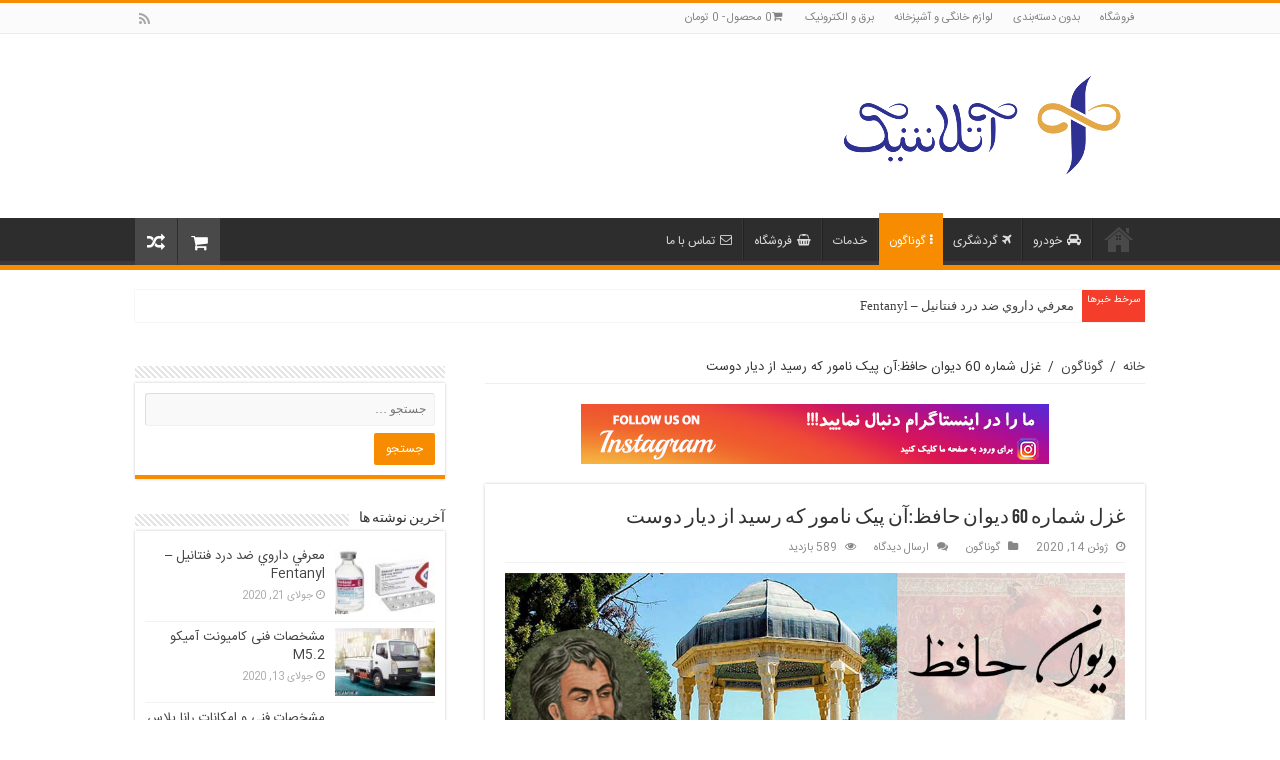

--- FILE ---
content_type: text/html; charset=UTF-8
request_url: https://atlantik.ir/2020/06/14/%D8%BA%D8%B2%D9%84-%D8%B4%D9%85%D8%A7%D8%B1%D9%87-60-%D8%AF%D9%8A%D9%88%D8%A7%D9%86-%D8%AD%D8%A7%D9%81%D8%B8%D8%A2%D9%86-%D9%BE%DB%8C%DA%A9-%D9%86%D8%A7%D9%85%D9%88%D8%B1-%DA%A9%D9%87-%D8%B1%D8%B3/
body_size: 13407
content:
<!DOCTYPE html>
<html dir="rtl" lang="fa-IR" prefix="og: http://ogp.me/ns#">
<head>
<meta charset="UTF-8" />
<link rel="profile" href="http://gmpg.org/xfn/11" />
<link rel="pingback" href="https://atlantik.ir/xmlrpc.php" />
<title>غزل شماره 60 ديوان حافظ:آن پیک نامور که رسید از دیار دوست &#8211; سايت آتلانتیک</title>
<meta property="og:title" content="غزل شماره 60 ديوان حافظ:آن پیک نامور که رسید از دیار دوست - سايت آتلانتیک"/>
<meta property="og:type" content="article"/>
<meta property="og:description" content="آن پیک نامور که رسید از دیار دوست آورد حرز جان ز خط مشکبار دوست خوش میدهد نشان جلال و جمال یار خوش م"/>
<meta property="og:url" content="https://atlantik.ir/2020/06/14/%d8%ba%d8%b2%d9%84-%d8%b4%d9%85%d8%a7%d8%b1%d9%87-60-%d8%af%d9%8a%d9%88%d8%a7%d9%86-%d8%ad%d8%a7%d9%81%d8%b8%d8%a2%d9%86-%d9%be%db%8c%da%a9-%d9%86%d8%a7%d9%85%d9%88%d8%b1-%da%a9%d9%87-%d8%b1%d8%b3/"/>
<meta property="og:site_name" content="سايت آتلانتیک"/>
<meta property="og:image" content="https://atlantik.ir/wp-content/uploads/2020/06/ديوان-حافظ-غزل-شماره-60-آن-پیک-نامور-که-رسید-از-دیار-دوست-660x330.jpg" />
<meta name='robots' content='max-image-preview:large' />
<link rel='dns-prefetch' href='//cdn.jsdelivr.net' />
<link rel='dns-prefetch' href='//fonts.googleapis.com' />
<link rel='dns-prefetch' href='//s.w.org' />
<link rel="alternate" type="application/rss+xml" title="سايت آتلانتیک &raquo; خوراک" href="https://atlantik.ir/feed/" />
<link rel="alternate" type="application/rss+xml" title="سايت آتلانتیک &raquo; خوراک دیدگاه‌ها" href="https://atlantik.ir/comments/feed/" />
<link rel="alternate" type="application/rss+xml" title="سايت آتلانتیک &raquo; غزل شماره 60 ديوان حافظ:آن پیک نامور که رسید از دیار دوست خوراک دیدگاه‌ها" href="https://atlantik.ir/2020/06/14/%d8%ba%d8%b2%d9%84-%d8%b4%d9%85%d8%a7%d8%b1%d9%87-60-%d8%af%d9%8a%d9%88%d8%a7%d9%86-%d8%ad%d8%a7%d9%81%d8%b8%d8%a2%d9%86-%d9%be%db%8c%da%a9-%d9%86%d8%a7%d9%85%d9%88%d8%b1-%da%a9%d9%87-%d8%b1%d8%b3/feed/" />
		<script type="text/javascript">
			window._wpemojiSettings = {"baseUrl":"https:\/\/s.w.org\/images\/core\/emoji\/13.1.0\/72x72\/","ext":".png","svgUrl":"https:\/\/s.w.org\/images\/core\/emoji\/13.1.0\/svg\/","svgExt":".svg","source":{"concatemoji":"https:\/\/atlantik.ir\/wp-includes\/js\/wp-emoji-release.min.js"}};
			!function(e,a,t){var n,r,o,i=a.createElement("canvas"),p=i.getContext&&i.getContext("2d");function s(e,t){var a=String.fromCharCode;p.clearRect(0,0,i.width,i.height),p.fillText(a.apply(this,e),0,0);e=i.toDataURL();return p.clearRect(0,0,i.width,i.height),p.fillText(a.apply(this,t),0,0),e===i.toDataURL()}function c(e){var t=a.createElement("script");t.src=e,t.defer=t.type="text/javascript",a.getElementsByTagName("head")[0].appendChild(t)}for(o=Array("flag","emoji"),t.supports={everything:!0,everythingExceptFlag:!0},r=0;r<o.length;r++)t.supports[o[r]]=function(e){if(!p||!p.fillText)return!1;switch(p.textBaseline="top",p.font="600 32px Arial",e){case"flag":return s([127987,65039,8205,9895,65039],[127987,65039,8203,9895,65039])?!1:!s([55356,56826,55356,56819],[55356,56826,8203,55356,56819])&&!s([55356,57332,56128,56423,56128,56418,56128,56421,56128,56430,56128,56423,56128,56447],[55356,57332,8203,56128,56423,8203,56128,56418,8203,56128,56421,8203,56128,56430,8203,56128,56423,8203,56128,56447]);case"emoji":return!s([10084,65039,8205,55357,56613],[10084,65039,8203,55357,56613])}return!1}(o[r]),t.supports.everything=t.supports.everything&&t.supports[o[r]],"flag"!==o[r]&&(t.supports.everythingExceptFlag=t.supports.everythingExceptFlag&&t.supports[o[r]]);t.supports.everythingExceptFlag=t.supports.everythingExceptFlag&&!t.supports.flag,t.DOMReady=!1,t.readyCallback=function(){t.DOMReady=!0},t.supports.everything||(n=function(){t.readyCallback()},a.addEventListener?(a.addEventListener("DOMContentLoaded",n,!1),e.addEventListener("load",n,!1)):(e.attachEvent("onload",n),a.attachEvent("onreadystatechange",function(){"complete"===a.readyState&&t.readyCallback()})),(n=t.source||{}).concatemoji?c(n.concatemoji):n.wpemoji&&n.twemoji&&(c(n.twemoji),c(n.wpemoji)))}(window,document,window._wpemojiSettings);
		</script>
		<style type="text/css">
img.wp-smiley,
img.emoji {
	display: inline !important;
	border: none !important;
	box-shadow: none !important;
	height: 1em !important;
	width: 1em !important;
	margin: 0 .07em !important;
	vertical-align: -0.1em !important;
	background: none !important;
	padding: 0 !important;
}
</style>
	<link rel='stylesheet' id='wp-block-library-rtl-css'  href='https://atlantik.ir/wp-includes/css/dist/block-library/style-rtl.min.css' type='text/css' media='all' />
<link rel='stylesheet' id='wc-blocks-vendors-style-css'  href='https://atlantik.ir/wp-content/plugins/woocommerce/packages/woocommerce-blocks/build/wc-blocks-vendors-style.css' type='text/css' media='all' />
<link rel='stylesheet' id='wc-blocks-style-rtl-css'  href='https://atlantik.ir/wp-content/plugins/woocommerce/packages/woocommerce-blocks/build/wc-blocks-style-rtl.css' type='text/css' media='all' />
<link rel='stylesheet' id='wpmenucart-icons-css'  href='https://atlantik.ir/wp-content/plugins/woocommerce-menu-bar-cart/assets/css/wpmenucart-icons.min.css' type='text/css' media='all' />
<style id='wpmenucart-icons-inline-css' type='text/css'>
@font-face{font-family:WPMenuCart;src:url(https://atlantik.ir/wp-content/plugins/woocommerce-menu-bar-cart/assets/fonts/WPMenuCart.eot);src:url(https://atlantik.ir/wp-content/plugins/woocommerce-menu-bar-cart/assets/fonts/WPMenuCart.eot?#iefix) format('embedded-opentype'),url(https://atlantik.ir/wp-content/plugins/woocommerce-menu-bar-cart/assets/fonts/WPMenuCart.woff2) format('woff2'),url(https://atlantik.ir/wp-content/plugins/woocommerce-menu-bar-cart/assets/fonts/WPMenuCart.woff) format('woff'),url(https://atlantik.ir/wp-content/plugins/woocommerce-menu-bar-cart/assets/fonts/WPMenuCart.ttf) format('truetype'),url(https://atlantik.ir/wp-content/plugins/woocommerce-menu-bar-cart/assets/fonts/WPMenuCart.svg#WPMenuCart) format('svg');font-weight:400;font-style:normal;font-display:swap}
</style>
<link rel='stylesheet' id='wpmenucart-css'  href='https://atlantik.ir/wp-content/plugins/woocommerce-menu-bar-cart/assets/css/wpmenucart-main.min.css' type='text/css' media='all' />
<style id='woocommerce-inline-inline-css' type='text/css'>
.woocommerce form .form-row .required { visibility: visible; }
</style>
<link rel='stylesheet' id='tie-style-css'  href='https://atlantik.ir/wp-content/themes/my-sahifa-b/style.css' type='text/css' media='all' />
<link rel='stylesheet' id='tie-woocommerce-css'  href='https://atlantik.ir/wp-content/themes/my-sahifa-b/css/woocommerce.css' type='text/css' media='all' />
<link rel='stylesheet' id='tie-ilightbox-skin-css'  href='https://atlantik.ir/wp-content/themes/my-sahifa-b/css/ilightbox/dark-skin/skin.css' type='text/css' media='all' />
<link rel='stylesheet' id='Droid+Sans-css'  href='https://fonts.googleapis.com/css?family=Droid+Sans%3Aregular%2C700' type='text/css' media='all' />
<script type='text/javascript' src='https://atlantik.ir/wp-includes/js/jquery/jquery.min.js' id='jquery-core-js'></script>
<script type='text/javascript' src='https://atlantik.ir/wp-includes/js/jquery/jquery-migrate.min.js' id='jquery-migrate-js'></script>
<script type='text/javascript' id='wpmenucart-ajax-assist-js-extra'>
/* <![CDATA[ */
var wpmenucart_ajax_assist = {"shop_plugin":"woocommerce","always_display":"1"};
/* ]]> */
</script>
<script type='text/javascript' src='https://atlantik.ir/wp-content/plugins/woocommerce-menu-bar-cart/assets/js/wpmenucart-ajax-assist.min.js' id='wpmenucart-ajax-assist-js'></script>
<link rel="https://api.w.org/" href="https://atlantik.ir/wp-json/" /><link rel="alternate" type="application/json" href="https://atlantik.ir/wp-json/wp/v2/posts/5204" /><link rel="EditURI" type="application/rsd+xml" title="RSD" href="https://atlantik.ir/xmlrpc.php?rsd" />
<link rel="wlwmanifest" type="application/wlwmanifest+xml" href="https://atlantik.ir/wp-includes/wlwmanifest.xml" /> 
<link rel="stylesheet" href="https://atlantik.ir/wp-content/themes/my-sahifa-b/rtl.css" type="text/css" media="screen" /><meta name="generator" content="WordPress 5.8.12" />
<meta name="generator" content="WooCommerce 5.7.2" />
<link rel="canonical" href="https://atlantik.ir/2020/06/14/%d8%ba%d8%b2%d9%84-%d8%b4%d9%85%d8%a7%d8%b1%d9%87-60-%d8%af%d9%8a%d9%88%d8%a7%d9%86-%d8%ad%d8%a7%d9%81%d8%b8%d8%a2%d9%86-%d9%be%db%8c%da%a9-%d9%86%d8%a7%d9%85%d9%88%d8%b1-%da%a9%d9%87-%d8%b1%d8%b3/" />
<link rel='shortlink' href='https://atlantik.ir/?p=5204' />
<link rel="alternate" type="application/json+oembed" href="https://atlantik.ir/wp-json/oembed/1.0/embed?url=https%3A%2F%2Fatlantik.ir%2F2020%2F06%2F14%2F%25d8%25ba%25d8%25b2%25d9%2584-%25d8%25b4%25d9%2585%25d8%25a7%25d8%25b1%25d9%2587-60-%25d8%25af%25d9%258a%25d9%2588%25d8%25a7%25d9%2586-%25d8%25ad%25d8%25a7%25d9%2581%25d8%25b8%25d8%25a2%25d9%2586-%25d9%25be%25db%258c%25da%25a9-%25d9%2586%25d8%25a7%25d9%2585%25d9%2588%25d8%25b1-%25da%25a9%25d9%2587-%25d8%25b1%25d8%25b3%2F" />
<link rel="shortcut icon" href="https://atlantik.ir/wp-content/uploads/2020/05/icon.jpg" title="Favicon" />
<!--[if IE]>
<script type="text/javascript">jQuery(document).ready(function (){ jQuery(".menu-item").has("ul").children("a").attr("aria-haspopup", "true");});</script>
<![endif]-->
<!--[if lt IE 9]>
<script src="https://atlantik.ir/wp-content/themes/my-sahifa-b/js/html5.js"></script>
<script src="https://atlantik.ir/wp-content/themes/my-sahifa-b/js/selectivizr-min.js"></script>
<![endif]-->
<!--[if IE 9]>
<link rel="stylesheet" type="text/css" media="all" href="https://atlantik.ir/wp-content/themes/my-sahifa-b/css/ie9.css" />
<![endif]-->
<!--[if IE 8]>
<link rel="stylesheet" type="text/css" media="all" href="https://atlantik.ir/wp-content/themes/my-sahifa-b/css/ie8.css" />
<![endif]-->
<!--[if IE 7]>
<link rel="stylesheet" type="text/css" media="all" href="https://atlantik.ir/wp-content/themes/my-sahifa-b/css/ie7.css" />
<![endif]-->


<meta name="viewport" content="width=device-width, initial-scale=1.0" />

<!-- Global site tag (gtag.js) - Google Analytics -->
<script async src="https://www.googletagmanager.com/gtag/js?id=UA-139028763-1"></script>
<script>
  window.dataLayer = window.dataLayer || [];
  function gtag(){dataLayer.push(arguments);}
  gtag('js', new Date());

  gtag('config', 'UA-139028763-1');
</script>

<style type="text/css" media="screen">


</style>

		<script type="text/javascript">
			/* <![CDATA[ */
				var sf_position = '0';
				var sf_templates = "<a href=\"{search_url_escaped}\">\u0646\u0645\u0627\u06cc\u0634 \u0647\u0645\u0647 \u0646\u062a\u0627\u06cc\u062c<\/a>";
				var sf_input = '.search-live';
				jQuery(document).ready(function(){
					jQuery(sf_input).ajaxyLiveSearch({"expand":false,"searchUrl":"https:\/\/atlantik.ir\/?s=%s","text":"Search","delay":500,"iwidth":180,"width":315,"ajaxUrl":"https:\/\/atlantik.ir\/wp-admin\/admin-ajax.php","rtl":0});
					jQuery(".live-search_ajaxy-selective-input").keyup(function() {
						var width = jQuery(this).val().length * 8;
						if(width < 50) {
							width = 50;
						}
						jQuery(this).width(width);
					});
					jQuery(".live-search_ajaxy-selective-search").click(function() {
						jQuery(this).find(".live-search_ajaxy-selective-input").focus();
					});
					jQuery(".live-search_ajaxy-selective-close").click(function() {
						jQuery(this).parent().remove();
					});
				});
			/* ]]> */
		</script>
			<noscript><style>.woocommerce-product-gallery{ opacity: 1 !important; }</style></noscript>
	</head>
<body id="top" class="rtl post-template-default single single-post postid-5204 single-format-standard theme-my-sahifa-b woocommerce-no-js lazy-enabled">

<div class="wrapper-outer">

	<div class="background-cover"></div>

	<aside id="slide-out">

			<div class="search-mobile">
			<form method="get" id="searchform-mobile" action="https://atlantik.ir/">
				<button class="search-button" type="submit" value="جست و جو"><i class="fa fa-search"></i></button>
				<input type="text" id="s-mobile" name="s" title="جست و جو" value="جست و جو" onfocus="if (this.value == 'جست و جو') {this.value = '';}" onblur="if (this.value == '') {this.value = 'جست و جو';}"  />
			</form>
		</div><!-- .search-mobile /-->
	
			<div class="social-icons">
		<a class="ttip-none" title="Rss" href="https://atlantik.ir/feed/" target="_blank"><i class="fa fa-rss"></i></a>
			</div>

	
		<div id="mobile-menu" ></div>
	</aside><!-- #slide-out /-->

		<div id="wrapper" class="wide-layout">
		<div class="inner-wrapper">

		<header id="theme-header" class="theme-header">
						<div id="top-nav" class="top-nav">
				<div class="container">

			
				<div class="top-menu"><ul id="menu-%d9%81%d8%b1%d9%88%d8%b4%da%af%d8%a7%d9%87" class="menu"><li id="menu-item-3848" class="menu-item menu-item-type-post_type menu-item-object-page menu-item-3848"><a href="https://atlantik.ir/shop/">فروشگاه</a></li>
<li id="menu-item-3845" class="menu-item menu-item-type-taxonomy menu-item-object-product_cat menu-item-3845"><a href="https://atlantik.ir/product-category/%d8%a8%d8%af%d9%88%d9%86-%d8%af%d8%b3%d8%aa%d9%87%e2%80%8c%d8%a8%d9%86%d8%af%db%8c/">بدون دسته‌بندی</a></li>
<li id="menu-item-3846" class="menu-item menu-item-type-taxonomy menu-item-object-product_cat menu-item-3846"><a href="https://atlantik.ir/product-category/%d9%84%d9%88%d8%a7%d8%b2%d9%85-%d8%ae%d8%a7%d9%86%da%af%db%8c-%d9%88-%d8%a2%d8%b4%d9%be%d8%b2%d8%ae%d8%a7%d9%86%d9%87/">لوازم خانگی و آشپزخانه</a></li>
<li id="menu-item-3847" class="menu-item menu-item-type-taxonomy menu-item-object-product_cat menu-item-3847"><a href="https://atlantik.ir/product-category/%d8%a8%d8%b1%d9%82-%d9%88-%d8%a7%d9%84%da%a9%d8%aa%d8%b1%d9%88%d9%86%db%8c%da%a9/">برق و الکترونیک</a></li>
<li class="menu-item wpmenucartli wpmenucart-display-left" id="wpmenucartli"><a class="wpmenucart-contents empty-wpmenucart-visible" href="https://atlantik.ir/shop/" title="آغاز خرید"><i class="wpmenucart-icon-shopping-cart-0" role="img" aria-label="سبد خرید"></i><span class="cartcontents">0 محصول</span><span class="amount">0&nbsp;تومان</span></a></li></ul></div>
			<div class="social-icons">
		<a class="ttip-none" title="Rss" href="https://atlantik.ir/feed/" target="_blank"><i class="fa fa-rss"></i></a>
			</div>

	
	
				</div><!-- .container /-->
			</div><!-- .top-menu /-->
			
		<div class="header-content">

					<a id="slide-out-open" class="slide-out-open" href="#"><span></span></a>
		
			<div class="logo" style=" margin-top:15px; margin-bottom:15px;">
			<h2>								<a title="سايت آتلانتیک" href="https://atlantik.ir/">
					<img src="https://atlantik.ir/wp-content/uploads/2020/05/لوگو-سايت-آتلانتيک.png" alt="سايت آتلانتیک"  /><strong>سايت آتلانتیک خودرو-گردشگری-طراحي-عمومي</strong>
				</a>
			</h2>			</div><!-- .logo /-->
						<div class="clear"></div>

		</div>
													<nav id="main-nav" class="fixed-enabled">
				<div class="container">

				
					<div class="main-menu"><ul id="menu-%d8%a2%d8%aa%d9%84%d8%a7%d9%86%d8%aa%db%8c%da%a9" class="menu"><li id="menu-item-91" class="menu-item menu-item-type-custom menu-item-object-custom menu-item-home menu-item-91"><a href="https://atlantik.ir/">خانه</a></li>
<li id="menu-item-14" class="menu-item menu-item-type-taxonomy menu-item-object-category menu-item-14"><a href="https://atlantik.ir/category/%d8%ae%d9%88%d8%af%d8%b1%d9%88/"><i class="fa fa-car"></i>خودرو</a></li>
<li id="menu-item-15" class="menu-item menu-item-type-taxonomy menu-item-object-category menu-item-15"><a href="https://atlantik.ir/category/%da%af%d8%b1%d8%af%d8%b4%da%af%d8%b1%db%8c/"><i class="fa fa-plane"></i>گردشگری</a></li>
<li id="menu-item-16" class="menu-item menu-item-type-taxonomy menu-item-object-category current-post-ancestor current-menu-parent current-post-parent menu-item-16"><a href="https://atlantik.ir/category/%da%af%d9%88%d9%86%d8%a7%da%af%d9%88%d9%86/"><i class="fa fa-ellipsis-v"></i>گوناگون</a></li>
<li id="menu-item-5041" class="menu-item menu-item-type-post_type menu-item-object-page menu-item-5041"><a href="https://atlantik.ir/%d8%ae%d8%af%d9%85%d8%a7%d8%aa/">خدمات</a></li>
<li id="menu-item-5473" class="menu-item menu-item-type-post_type menu-item-object-page menu-item-5473"><a href="https://atlantik.ir/shop/"><i class="fa fa-shopping-basket"></i>فروشگاه</a></li>
<li id="menu-item-97" class="menu-item menu-item-type-post_type menu-item-object-page menu-item-97"><a href="https://atlantik.ir/%d8%aa%d9%85%d8%a7%d8%b3-%d8%a8%d8%a7-%d9%85%d8%a7/"><i class="fa fa-envelope-o"></i>تماس با ما</a></li>
</ul></div>										<a href="https://atlantik.ir/?tierand=1" class="random-article ttip" title="نوشته های تصادفی "><i class="fa fa-random"></i></a>
					
											<a class="tie-cart ttip" href="https://atlantik.ir/cart/" title="مشاهده سبد خرید شما"><span class="shooping-count-outer"><i class="fa fa-shopping-cart"></i></span></a>
					
				</div>
			</nav><!-- .main-nav /-->
					</header><!-- #header /-->
        
		
	<div class="clear"></div>
	<div id="breaking-news" class="breaking-news">
		<span class="breaking-news-title"><i class="fa fa-bolt"></i> <span>سرخط خبرها</span></span>
		
					<ul>
					<li><a href="https://atlantik.ir/2020/07/21/%d9%85%d8%b9%d8%b1%d9%81%d9%8a-%d8%af%d8%a7%d8%b1%d9%88%d9%8a-%d8%b6%d8%af-%d8%af%d8%b1%d8%af-%d9%81%d9%86%d8%aa%d8%a7%d9%86%db%8c%d9%84-fentanyl/" title="معرفي داروي ضد درد فنتانیل – Fentanyl">معرفي داروي ضد درد فنتانیل – Fentanyl</a></li>
					<li><a href="https://atlantik.ir/2020/07/13/%d9%85%d8%b4%d8%ae%d8%b5%d8%a7%d8%aa-%d9%81%d9%86%db%8c-%da%a9%d8%a7%d9%85%db%8c%d9%88%d9%86%d8%aa-%d8%a2%d9%85%db%8c%da%a9%d9%88-m5-2/" title="مشخصات فنی کامیونت آمیکو M5.2">مشخصات فنی کامیونت آمیکو M5.2</a></li>
					<li><a href="https://atlantik.ir/2020/07/13/%d9%85%d8%b4%d8%ae%d8%b5%d8%a7%d8%aa-%d9%81%d9%86%db%8c-%d9%88-%d8%a7%d9%85%da%a9%d8%a7%d9%86%d8%a7%d8%aa-%d8%b1%d8%a7%d9%86%d8%a7-%d9%be%d9%84%d8%a7%d8%b3/" title="مشخصات فنی و امکانات رانا پلاس">مشخصات فنی و امکانات رانا پلاس</a></li>
					<li><a href="https://atlantik.ir/2020/07/10/%d9%85%d8%b9%d8%b1%d9%81%d9%8a-%d8%af%d8%a7%d8%b1%d9%88%d9%8a-%d8%b6%d8%af-%d8%af%d8%b1%d8%af-%d9%81%d9%86%d8%a7%d8%b2%d9%88%d9%be%db%8c%d8%b1%db%8c%d8%af%db%8c%d9%86-phenazopyridine/" title="معرفي داروي ضد درد فنازوپیریدین – Phenazopyridine">معرفي داروي ضد درد فنازوپیریدین – Phenazopyridine</a></li>
					<li><a href="https://atlantik.ir/2020/07/10/%d9%85%d8%b9%d8%b1%d9%81%d9%8a-%d8%af%d8%a7%d8%b1%d9%88%d9%8a-%d8%b6%d8%af-%d8%af%d8%b1%d8%af-%d8%b3%d9%84%da%a9%d9%88%da%a9%d8%b3%db%8c%d8%a8-celecoxib/" title="معرفي داروي ضد درد سلکوکسیب – Celecoxib">معرفي داروي ضد درد سلکوکسیب – Celecoxib</a></li>
					<li><a href="https://atlantik.ir/2020/07/10/%d9%85%d8%b9%d8%b1%d9%81%d9%8a-%d8%af%d8%a7%d8%b1%d9%88%d9%8a-%d8%b6%d8%af-%d8%af%d8%b1%d8%af-%d8%af%db%8c%da%a9%d9%84%d9%88%d9%81%d9%86%d8%a7%da%a9-%d8%b3%d8%af%db%8c%d9%85-diclofenac-sodiu/" title="معرفي داروي ضد درد دیکلوفناک سدیم – Diclofenac Sodium">معرفي داروي ضد درد دیکلوفناک سدیم – Diclofenac Sodium</a></li>
					<li><a href="https://atlantik.ir/2020/07/10/%d9%85%d8%b9%d8%b1%d9%81%d9%8a-%d8%af%d8%a7%d8%b1%d9%88%d9%8a-%d8%b6%d8%af-%d8%af%d8%b1%d8%af-%d9%be%d9%86%d8%aa%d8%a7%d8%b2%d9%88%d8%b3%db%8c%d9%86-pentazocine/" title="معرفي داروي ضد درد پنتازوسین – Pentazocine">معرفي داروي ضد درد پنتازوسین – Pentazocine</a></li>
					<li><a href="https://atlantik.ir/2020/07/09/%d9%85%d8%b9%d8%b1%d9%81%d9%8a-%d8%af%d8%a7%d8%b1%d9%88%d9%8a-%d8%b6%d8%af-%d8%af%d8%b1%d8%af-%d8%a8%d9%84%d8%a7%d8%af%d9%88%d9%86%d8%a7-%d9%be%db%8c-%d8%a8%db%8c-belladonna-pb/" title="معرفي داروي ضد درد بلادونا پی بی – Belladonna PB">معرفي داروي ضد درد بلادونا پی بی – Belladonna PB</a></li>
					<li><a href="https://atlantik.ir/2020/07/09/%d9%85%d8%b9%d8%b1%d9%81%d9%8a-%d8%af%d8%a7%d8%b1%d9%88%d9%8a-%d8%b6%d8%af-%d8%af%d8%b1%d8%af-%d8%a2%d9%86%d8%aa%db%8c-%d9%87%d9%85%d9%88%d8%b1%d9%88%d8%a6%db%8c%d8%af-antihemorrhoid/" title="معرفي داروي ضد درد آنتی هموروئید – Antihemorrhoid">معرفي داروي ضد درد آنتی هموروئید – Antihemorrhoid</a></li>
					<li><a href="https://atlantik.ir/2020/07/09/%d9%85%d8%b9%d8%b1%d9%81%d9%8a-%d8%af%d8%a7%d8%b1%d9%88%d9%8a-%d8%b6%d8%af-%d8%af%d8%b1%d8%af-%d9%82%d8%b7%d8%b1%d9%87-%d8%a2%d9%86%d8%aa%db%8c-%d9%85%db%8c%da%af%d8%b1%d9%86-anti-migraine-d/" title="معرفي داروي ضد درد قطره آنتی میگرن – Anti Migraine Drop">معرفي داروي ضد درد قطره آنتی میگرن – Anti Migraine Drop</a></li>
					</ul>
					
		
		<script type="text/javascript">
			jQuery(document).ready(function(){
								jQuery('#breaking-news ul').innerFade({animationType: 'fade', speed: 750 , timeout: 3500});
							});
					</script>
	</div> <!-- .breaking-news -->
	
	<div id="main-content" class="container sidebar-left">

	
	
	
	
	
	<div class="content">

		
		<div xmlns:v="http://rdf.data-vocabulary.org/#"  id="crumbs"><span typeof="v:Breadcrumb"><a rel="v:url" property="v:title" class="crumbs-home" href="https://atlantik.ir">خانه</a></span> <span class="delimiter">/</span> <span typeof="v:Breadcrumb"><a rel="v:url" property="v:title" href="https://atlantik.ir/category/%da%af%d9%88%d9%86%d8%a7%da%af%d9%88%d9%86/">گوناگون</a></span> <span class="delimiter">/</span> <span class="current">غزل شماره 60 ديوان حافظ:آن پیک نامور که رسید از دیار دوست</span></div>
		

		<div class="e3lan e3lan-post">
			<a href="https://www.instagram.com/atlantik.ir/" title="اینستا گرام سایت آتلانتیک" target="_blank">
				<img src="https://atlantik.ir/wp-content/uploads/2020/06/اینستاگرام2.jpg" alt="اینستا گرام سایت آتلانتیک" />
			</a>
				</div>
		<article class="post-listing post-5204 post type-post status-publish format-standard has-post-thumbnail  category-1 tag-fale-hafez tag-hafez-poems tag-hafiz tag-5649 tag---60- tag-4912 tag--60- tag-5652" id="the-post">
			
			<div class="post-inner">

							<h1 class="name post-title entry-title"><span itemprop="name">غزل شماره 60 ديوان حافظ:آن پیک نامور که رسید از دیار دوست</span></h1>

						
<p class="post-meta">
	
		
	<span class="tie-date"><i class="fa fa-clock-o"></i>ژوئن 14, 2020</span>	
	<span class="post-cats"><i class="fa fa-folder"></i><a href="https://atlantik.ir/category/%da%af%d9%88%d9%86%d8%a7%da%af%d9%88%d9%86/" rel="category tag">گوناگون</a></span>
	
	<span class="post-comments"><i class="fa fa-comments"></i><a href="https://atlantik.ir/2020/06/14/%d8%ba%d8%b2%d9%84-%d8%b4%d9%85%d8%a7%d8%b1%d9%87-60-%d8%af%d9%8a%d9%88%d8%a7%d9%86-%d8%ad%d8%a7%d9%81%d8%b8%d8%a2%d9%86-%d9%be%db%8c%da%a9-%d9%86%d8%a7%d9%85%d9%88%d8%b1-%da%a9%d9%87-%d8%b1%d8%b3/#respond">ارسال دیدگاه</a></span>
<span class="post-views"><i class="fa fa-eye"></i>589 بازدید</span> </p>
<div class="clear"></div>
			
				<div class="entry">
					
					
					<p><a href="https://atlantik.ir/wp-content/uploads/2020/06/ديوان-حافظ-غزل-شماره-60-آن-پیک-نامور-که-رسید-از-دیار-دوست.jpg" target="_blank" rel="noopener noreferrer"><img loading="lazy" class="aligncenter wp-image-5127 size-full" src="https://atlantik.ir/wp-content/uploads/2020/06/ديوان-حافظ-غزل-شماره-60-آن-پیک-نامور-که-رسید-از-دیار-دوست.jpg" alt="" width="920" height="418" srcset="https://atlantik.ir/wp-content/uploads/2020/06/ديوان-حافظ-غزل-شماره-60-آن-پیک-نامور-که-رسید-از-دیار-دوست.jpg 920w, https://atlantik.ir/wp-content/uploads/2020/06/ديوان-حافظ-غزل-شماره-60-آن-پیک-نامور-که-رسید-از-دیار-دوست-300x136.jpg 300w, https://atlantik.ir/wp-content/uploads/2020/06/ديوان-حافظ-غزل-شماره-60-آن-پیک-نامور-که-رسید-از-دیار-دوست-768x349.jpg 768w, https://atlantik.ir/wp-content/uploads/2020/06/ديوان-حافظ-غزل-شماره-60-آن-پیک-نامور-که-رسید-از-دیار-دوست-600x273.jpg 600w" sizes="(max-width: 920px) 100vw, 920px" /></a></p>
<p style="text-align: center;">آن پیک نامور که رسید از دیار دوست</p>
<p style="text-align: center;">آورد حرز جان ز خط مشکبار دوست</p>
<p style="text-align: center;">خوش میدهد نشان جلال و جمال یار</p>
<p style="text-align: center;">خوش میکند حکایت عزّ و وقار</p>
<p style="text-align: center;">دل دادمش بمژده و خجلت همی‌برم</p>
<p style="text-align: center;">زین نقد قلب خویش که کردم نثار دوست</p>
<p style="text-align: center;">شکر خدا که از مدد بخت کارساز</p>
<p style="text-align: center;">بر حسب آرزوست همه کار و بار دوست</p>
<p style="text-align: center;">سیر سپهر و دور قمر را چه اختیار</p>
<p style="text-align: center;">در گردشند بر حسب اختیار دوست</p>
<p style="text-align: center;">گر باد فتنه هر دو جهان را بهم زند</p>
<p style="text-align: center;">ما و چراغ چشم و ره انتظار دوست</p>
<p style="text-align: center;">کحل الجواهری بمن آر ای نسیم صبح</p>
<p style="text-align: center;">زآن خاک نیکبخت که شد رهگذار دوست</p>
<p style="text-align: center;">مائیم و آستانهٔ عشق و سر نیاز</p>
<p style="text-align: center;">تا خواب خوش که را برد اندر کنار دوست</p>
<p style="text-align: center;">دشمن بقصد حافظ اگر دم زند چه باک</p>
<p style="text-align: center;">منّت خدایرا که نیم شرمسار دوست</p>
					
									</div><!-- .entry /-->


								<div class="clear"></div>
			</div><!-- .post-inner -->

			<script type="application/ld+json">{"@context":"http:\/\/schema.org","@type":"NewsArticle","dateCreated":"2020-06-14T05:46:16+00:00","datePublished":"2020-06-14T05:46:16+00:00","dateModified":"2020-06-14T05:52:37+00:00","headline":"\u063a\u0632\u0644 \u0634\u0645\u0627\u0631\u0647 60 \u062f\u064a\u0648\u0627\u0646 \u062d\u0627\u0641\u0638:\u0622\u0646 \u067e\u06cc\u06a9 \u0646\u0627\u0645\u0648\u0631 \u06a9\u0647 \u0631\u0633\u06cc\u062f \u0627\u0632 \u062f\u06cc\u0627\u0631 \u062f\u0648\u0633\u062a","name":"\u063a\u0632\u0644 \u0634\u0645\u0627\u0631\u0647 60 \u062f\u064a\u0648\u0627\u0646 \u062d\u0627\u0641\u0638:\u0622\u0646 \u067e\u06cc\u06a9 \u0646\u0627\u0645\u0648\u0631 \u06a9\u0647 \u0631\u0633\u06cc\u062f \u0627\u0632 \u062f\u06cc\u0627\u0631 \u062f\u0648\u0633\u062a","keywords":"fale hafez,hafez poems,Hafiz,\u0622\u0646 \u067e\u06cc\u06a9 \u0646\u0627\u0645\u0648\u0631 \u06a9\u0647 \u0631\u0633\u06cc\u062f \u0627\u0632 \u062f\u06cc\u0627\u0631 \u062f\u0648\u0633\u062a,\u062a\u0641\u0633\u064a\u0631 \u0641\u0627\u0644 60 \u062d\u0627\u0641\u0638,\u062d\u0627\u0641\u0638 \u0634\u064a\u0631\u0627\u0632\u064a,\u063a\u0632\u0644 60 \u062d\u0627\u0641\u0638,\u063a\u0632\u0644 \u0634\u0645\u0627\u0631\u0647 \u0634\u0635\u062a \u062d\u0627\u0641\u0638","url":"https:\/\/atlantik.ir\/2020\/06\/14\/%d8%ba%d8%b2%d9%84-%d8%b4%d9%85%d8%a7%d8%b1%d9%87-60-%d8%af%d9%8a%d9%88%d8%a7%d9%86-%d8%ad%d8%a7%d9%81%d8%b8%d8%a2%d9%86-%d9%be%db%8c%da%a9-%d9%86%d8%a7%d9%85%d9%88%d8%b1-%da%a9%d9%87-%d8%b1%d8%b3\/","description":"\u0622\u0646 \u067e\u06cc\u06a9 \u0646\u0627\u0645\u0648\u0631 \u06a9\u0647 \u0631\u0633\u06cc\u062f \u0627\u0632 \u062f\u06cc\u0627\u0631 \u062f\u0648\u0633\u062a \u0622\u0648\u0631\u062f \u062d\u0631\u0632 \u062c\u0627\u0646 \u0632 \u062e\u0637 \u0645\u0634\u06a9\u0628\u0627\u0631 \u062f\u0648\u0633\u062a \u062e\u0648\u0634 \u0645\u06cc\u062f\u0647\u062f \u0646\u0634\u0627\u0646 \u062c\u0644\u0627\u0644 \u0648 \u062c\u0645\u0627\u0644 \u06cc\u0627\u0631 \u062e\u0648\u0634 \u0645\u06cc\u06a9\u0646\u062f \u062d\u06a9\u0627\u06cc\u062a \u0639\u0632\u0651 \u0648 \u0648\u0642\u0627\u0631 \u062f\u0644 \u062f\u0627\u062f\u0645\u0634 \u0628\u0645\u0698\u062f\u0647 \u0648 \u062e\u062c\u0644\u062a \u0647\u0645\u06cc\u200c\u0628\u0631\u0645 \u0632\u06cc\u0646 \u0646\u0642\u062f \u0642\u0644\u0628 \u062e\u0648\u06cc\u0634 \u06a9\u0647 \u06a9\u0631\u062f\u0645 \u0646\u062b\u0627\u0631 \u062f\u0648\u0633\u062a \u0634\u06a9\u0631 \u062e\u062f\u0627 \u06a9\u0647 \u0627\u0632","copyrightYear":"2020","publisher":{"@id":"#Publisher","@type":"Organization","name":"\u0633\u0627\u064a\u062a \u0622\u062a\u0644\u0627\u0646\u062a\u06cc\u06a9","logo":{"@type":"ImageObject","url":"https:\/\/atlantik.ir\/wp-content\/uploads\/2020\/05\/\u0644\u0648\u06af\u0648-\u0633\u0627\u064a\u062a-\u0622\u062a\u0644\u0627\u0646\u062a\u064a\u06a9.png"}},"sourceOrganization":{"@id":"#Publisher"},"copyrightHolder":{"@id":"#Publisher"},"mainEntityOfPage":{"@type":"WebPage","@id":"https:\/\/atlantik.ir\/2020\/06\/14\/%d8%ba%d8%b2%d9%84-%d8%b4%d9%85%d8%a7%d8%b1%d9%87-60-%d8%af%d9%8a%d9%88%d8%a7%d9%86-%d8%ad%d8%a7%d9%81%d8%b8%d8%a2%d9%86-%d9%be%db%8c%da%a9-%d9%86%d8%a7%d9%85%d9%88%d8%b1-%da%a9%d9%87-%d8%b1%d8%b3\/"},"author":{"@type":"Person","name":"\u0645\u06cc\u0644\u0627\u062f \u0628\u06cc\u062a \u0627\u0644\u0644\u0647\u06cc","url":"https:\/\/atlantik.ir\/author\/mb0070\/"},"articleSection":"\u06af\u0648\u0646\u0627\u06af\u0648\u0646","articleBody":"\r\n\u0622\u0646 \u067e\u06cc\u06a9 \u0646\u0627\u0645\u0648\u0631 \u06a9\u0647 \u0631\u0633\u06cc\u062f \u0627\u0632 \u062f\u06cc\u0627\u0631 \u062f\u0648\u0633\u062a\r\n\u0622\u0648\u0631\u062f \u062d\u0631\u0632 \u062c\u0627\u0646 \u0632 \u062e\u0637 \u0645\u0634\u06a9\u0628\u0627\u0631 \u062f\u0648\u0633\u062a\r\n\u062e\u0648\u0634 \u0645\u06cc\u062f\u0647\u062f \u0646\u0634\u0627\u0646 \u062c\u0644\u0627\u0644 \u0648 \u062c\u0645\u0627\u0644 \u06cc\u0627\u0631\r\n\u062e\u0648\u0634 \u0645\u06cc\u06a9\u0646\u062f \u062d\u06a9\u0627\u06cc\u062a \u0639\u0632\u0651 \u0648 \u0648\u0642\u0627\u0631\r\n\u062f\u0644 \u062f\u0627\u062f\u0645\u0634 \u0628\u0645\u0698\u062f\u0647 \u0648 \u062e\u062c\u0644\u062a \u0647\u0645\u06cc\u200c\u0628\u0631\u0645\r\n\u0632\u06cc\u0646 \u0646\u0642\u062f \u0642\u0644\u0628 \u062e\u0648\u06cc\u0634 \u06a9\u0647 \u06a9\u0631\u062f\u0645 \u0646\u062b\u0627\u0631 \u062f\u0648\u0633\u062a\r\n\u0634\u06a9\u0631 \u062e\u062f\u0627 \u06a9\u0647 \u0627\u0632 \u0645\u062f\u062f \u0628\u062e\u062a \u06a9\u0627\u0631\u0633\u0627\u0632\r\n\u0628\u0631 \u062d\u0633\u0628 \u0622\u0631\u0632\u0648\u0633\u062a \u0647\u0645\u0647 \u06a9\u0627\u0631 \u0648 \u0628\u0627\u0631 \u062f\u0648\u0633\u062a\r\n\u0633\u06cc\u0631 \u0633\u067e\u0647\u0631 \u0648 \u062f\u0648\u0631 \u0642\u0645\u0631 \u0631\u0627 \u0686\u0647 \u0627\u062e\u062a\u06cc\u0627\u0631\r\n\u062f\u0631 \u06af\u0631\u062f\u0634\u0646\u062f \u0628\u0631 \u062d\u0633\u0628 \u0627\u062e\u062a\u06cc\u0627\u0631 \u062f\u0648\u0633\u062a\r\n\u06af\u0631 \u0628\u0627\u062f \u0641\u062a\u0646\u0647 \u0647\u0631 \u062f\u0648 \u062c\u0647\u0627\u0646 \u0631\u0627 \u0628\u0647\u0645 \u0632\u0646\u062f\r\n\u0645\u0627 \u0648 \u0686\u0631\u0627\u063a \u0686\u0634\u0645 \u0648 \u0631\u0647 \u0627\u0646\u062a\u0638\u0627\u0631 \u062f\u0648\u0633\u062a\r\n\u06a9\u062d\u0644 \u0627\u0644\u062c\u0648\u0627\u0647\u0631\u06cc \u0628\u0645\u0646 \u0622\u0631 \u0627\u06cc \u0646\u0633\u06cc\u0645 \u0635\u0628\u062d\r\n\u0632\u0622\u0646 \u062e\u0627\u06a9 \u0646\u06cc\u06a9\u0628\u062e\u062a \u06a9\u0647 \u0634\u062f \u0631\u0647\u06af\u0630\u0627\u0631 \u062f\u0648\u0633\u062a\r\n\u0645\u0627\u0626\u06cc\u0645 \u0648 \u0622\u0633\u062a\u0627\u0646\u0647\u0654 \u0639\u0634\u0642 \u0648 \u0633\u0631 \u0646\u06cc\u0627\u0632\r\n\u062a\u0627 \u062e\u0648\u0627\u0628 \u062e\u0648\u0634 \u06a9\u0647 \u0631\u0627 \u0628\u0631\u062f \u0627\u0646\u062f\u0631 \u06a9\u0646\u0627\u0631 \u062f\u0648\u0633\u062a\r\n\u062f\u0634\u0645\u0646 \u0628\u0642\u0635\u062f \u062d\u0627\u0641\u0638 \u0627\u06af\u0631 \u062f\u0645 \u0632\u0646\u062f \u0686\u0647 \u0628\u0627\u06a9\r\n\u0645\u0646\u0651\u062a \u062e\u062f\u0627\u06cc\u0631\u0627 \u06a9\u0647 \u0646\u06cc\u0645 \u0634\u0631\u0645\u0633\u0627\u0631 \u062f\u0648\u0633\u062a","image":{"@type":"ImageObject","url":"https:\/\/atlantik.ir\/wp-content\/uploads\/2020\/06\/\u062f\u064a\u0648\u0627\u0646-\u062d\u0627\u0641\u0638-\u063a\u0632\u0644-\u0634\u0645\u0627\u0631\u0647-60-\u0622\u0646-\u067e\u06cc\u06a9-\u0646\u0627\u0645\u0648\u0631-\u06a9\u0647-\u0631\u0633\u06cc\u062f-\u0627\u0632-\u062f\u06cc\u0627\u0631-\u062f\u0648\u0633\u062a.jpg","width":920,"height":418}}</script>
		</article><!-- .post-listing -->
		<p class="post-tag">برچسب<a href="https://atlantik.ir/tag/fale-hafez/" rel="tag">fale hafez</a> <a href="https://atlantik.ir/tag/hafez-poems/" rel="tag">hafez poems</a> <a href="https://atlantik.ir/tag/hafiz/" rel="tag">Hafiz</a> <a href="https://atlantik.ir/tag/%d8%a2%d9%86-%d9%be%db%8c%da%a9-%d9%86%d8%a7%d9%85%d9%88%d8%b1-%da%a9%d9%87-%d8%b1%d8%b3%db%8c%d8%af-%d8%a7%d8%b2-%d8%af%db%8c%d8%a7%d8%b1-%d8%af%d9%88%d8%b3%d8%aa/" rel="tag">آن پیک نامور که رسید از دیار دوست</a> <a href="https://atlantik.ir/tag/%d8%aa%d9%81%d8%b3%d9%8a%d8%b1-%d9%81%d8%a7%d9%84-60-%d8%ad%d8%a7%d9%81%d8%b8/" rel="tag">تفسير فال 60 حافظ</a> <a href="https://atlantik.ir/tag/%d8%ad%d8%a7%d9%81%d8%b8-%d8%b4%d9%8a%d8%b1%d8%a7%d8%b2%d9%8a/" rel="tag">حافظ شيرازي</a> <a href="https://atlantik.ir/tag/%d8%ba%d8%b2%d9%84-60-%d8%ad%d8%a7%d9%81%d8%b8/" rel="tag">غزل 60 حافظ</a> <a href="https://atlantik.ir/tag/%d8%ba%d8%b2%d9%84-%d8%b4%d9%85%d8%a7%d8%b1%d9%87-%d8%b4%d8%b5%d8%aa-%d8%ad%d8%a7%d9%81%d8%b8/" rel="tag">غزل شماره شصت حافظ</a></p>

		
				<section id="author-box">
			<div class="block-head">
				<h3>درباره ی  میلاد بیت اللهی </h3><div class="stripe-line"></div>
			</div>
			<div class="post-listing">
				<div class="author-bio">
	<div class="author-avatar">
			</div><!-- #author-avatar -->
			<div class="author-description">
								</div><!-- #author-description -->
			<div class="author-social flat-social">
																																</div>
		<div class="clear"></div>
</div>
				</div>
		</section><!-- #author-box -->
		

				<div class="post-navigation">
			<div class="post-previous"><a href="https://atlantik.ir/2020/06/14/%d8%ba%d8%b2%d9%84-%d8%b4%d9%85%d8%a7%d8%b1%d9%87-59-%d8%af%d9%8a%d9%88%d8%a7%d9%86-%d8%ad%d8%a7%d9%81%d8%b8%d8%af%d8%a7%d8%b1%d9%85-%d8%a7%d9%85%db%8c%d8%af-%d8%b9%d8%a7%d8%b7%d9%81%d8%aa%db%8c/" rel="prev"><span>قبلی</span> غزل شماره 59 ديوان حافظ:دارم امید عاطفتی از جناب دوست</a></div>
			<div class="post-next"><a href="https://atlantik.ir/2020/06/15/%d8%ba%d8%b2%d9%84-%d8%b4%d9%85%d8%a7%d8%b1%d9%87-61-%d8%af%d9%8a%d9%88%d8%a7%d9%86-%d8%ad%d8%a7%d9%81%d8%b8%d8%b5%d8%a8%d8%a7-%d8%a7%da%af%d8%b1-%da%af%d8%b0%d8%b1%db%8c-%d8%a7%d9%81%d8%aa%d8%af/" rel="next"><span>بعد</span> غزل شماره 61 ديوان حافظ:صبا اگر گذری افتدت بکشور دوست</a></div>
		</div><!-- .post-navigation -->
		
			<section id="related_posts">
		<div class="block-head">
			<h3>نوشته های مرتبط </h3><div class="stripe-line"></div>
		</div>
		<div class="post-listing">
						<div class="related-item">
							
				<div class="post-thumbnail">
					<a href="https://atlantik.ir/2020/07/01/%d8%ba%d8%b2%d9%84-%d8%b4%d9%85%d8%a7%d8%b1%d9%87-107-%d8%af%d9%8a%d9%88%d8%a7%d9%86-%d8%ad%d8%a7%d9%81%d8%b8-%d8%ad%d8%b3%d9%86-%d8%aa%d9%88-%d9%87%d9%85%db%8c%d8%b4%d9%87-%d8%af%d8%b1-%d9%81%d8%b2/">
						<img width="310" height="165" src="https://atlantik.ir/wp-content/uploads/2020/07/غزل-شماره-107-ديوان-حافظ-حسن-تو-همیشه-در-فزون-باد-310x165.jpg" class="attachment-tie-medium size-tie-medium wp-post-image" alt="غزل شماره 107 ديوان حافظ - حسن تو همیشه در فزون باد-غزليات حافظ-کلام حافظ-فال حافظ" loading="lazy" />						<span class="fa overlay-icon"></span>
					</a>
				</div><!-- post-thumbnail /-->
							
				<h3><a href="https://atlantik.ir/2020/07/01/%d8%ba%d8%b2%d9%84-%d8%b4%d9%85%d8%a7%d8%b1%d9%87-107-%d8%af%d9%8a%d9%88%d8%a7%d9%86-%d8%ad%d8%a7%d9%81%d8%b8-%d8%ad%d8%b3%d9%86-%d8%aa%d9%88-%d9%87%d9%85%db%8c%d8%b4%d9%87-%d8%af%d8%b1-%d9%81%d8%b2/" rel="bookmark">غزل شماره 107 ديوان حافظ &#8211; حسن تو همیشه در فزون باد</a></h3>
				<p class="post-meta"><span class="tie-date"><i class="fa fa-clock-o"></i>جولای 1, 2020</span></p>
			</div>
						<div class="related-item">
							
				<div class="post-thumbnail">
					<a href="https://atlantik.ir/2020/07/01/%d8%ba%d8%b2%d9%84-%d8%b4%d9%85%d8%a7%d8%b1%d9%87-106-%d8%af%d9%8a%d9%88%d8%a7%d9%86-%d8%ad%d8%a7%d9%81%d8%b8-%d8%aa%d9%86%d8%aa-%d8%a8%d9%86%d8%a7%d8%b2-%d8%b7%d8%a8%db%8c%d8%a8%d8%a7%d9%86-%d9%86/">
						<img width="310" height="165" src="https://atlantik.ir/wp-content/uploads/2020/07/غزل-شماره-106-ديوان-حافظ-تنت-بناز-طبیبان-نیازمند-مباد-310x165.jpg" class="attachment-tie-medium size-tie-medium wp-post-image" alt="غزل شماره 106 ديوان حافظ - تنت بناز طبیبان نیازمند مباد -شعرحافظ-روز حافظ" loading="lazy" />						<span class="fa overlay-icon"></span>
					</a>
				</div><!-- post-thumbnail /-->
							
				<h3><a href="https://atlantik.ir/2020/07/01/%d8%ba%d8%b2%d9%84-%d8%b4%d9%85%d8%a7%d8%b1%d9%87-106-%d8%af%d9%8a%d9%88%d8%a7%d9%86-%d8%ad%d8%a7%d9%81%d8%b8-%d8%aa%d9%86%d8%aa-%d8%a8%d9%86%d8%a7%d8%b2-%d8%b7%d8%a8%db%8c%d8%a8%d8%a7%d9%86-%d9%86/" rel="bookmark">غزل شماره 106 ديوان حافظ &#8211; تنت بناز طبیبان نیازمند مباد</a></h3>
				<p class="post-meta"><span class="tie-date"><i class="fa fa-clock-o"></i>جولای 1, 2020</span></p>
			</div>
						<div class="related-item">
							
				<div class="post-thumbnail">
					<a href="https://atlantik.ir/2020/06/28/%d8%ba%d8%b2%d9%84-%d8%b4%d9%85%d8%a7%d8%b1%d9%87-102-%d8%af%d9%8a%d9%88%d8%a7%d9%86-%d8%ad%d8%a7%d9%81%d8%b8-%d8%af%d9%88%d8%b4-%d8%a2%da%af%d9%87%db%8c-%d8%b2-%db%8c%d8%a7%d8%b1-%d8%b3%d9%81%d8%b1/">
						<img width="310" height="165" src="https://atlantik.ir/wp-content/uploads/2020/06/غزل-شماره-102-ديوان-حافظ-دوش-آگهی-ز-یار-سفرکرده-داد-باد-310x165.jpg" class="attachment-tie-medium size-tie-medium wp-post-image" alt="غزل شماره 102 ديوان حافظ: دوش آگهی ز یار سفرکرده داد باد-اشعارحافظ" loading="lazy" />						<span class="fa overlay-icon"></span>
					</a>
				</div><!-- post-thumbnail /-->
							
				<h3><a href="https://atlantik.ir/2020/06/28/%d8%ba%d8%b2%d9%84-%d8%b4%d9%85%d8%a7%d8%b1%d9%87-102-%d8%af%d9%8a%d9%88%d8%a7%d9%86-%d8%ad%d8%a7%d9%81%d8%b8-%d8%af%d9%88%d8%b4-%d8%a2%da%af%d9%87%db%8c-%d8%b2-%db%8c%d8%a7%d8%b1-%d8%b3%d9%81%d8%b1/" rel="bookmark">غزل شماره 102 ديوان حافظ: دوش آگهی ز یار سفرکرده داد باد</a></h3>
				<p class="post-meta"><span class="tie-date"><i class="fa fa-clock-o"></i>ژوئن 28, 2020</span></p>
			</div>
						<div class="clear"></div>
		</div>
	</section>
	
			
	<section id="check-also-box" class="post-listing check-also-right">
		<a href="#" id="check-also-close"><i class="fa fa-close"></i></a>

		<div class="block-head">
			<h3>همچنین ببینید</h3>
		</div>

				<div class="check-also-post">
						
			<div class="post-thumbnail">
				<a href="https://atlantik.ir/2020/07/21/%d9%85%d8%b9%d8%b1%d9%81%d9%8a-%d8%af%d8%a7%d8%b1%d9%88%d9%8a-%d8%b6%d8%af-%d8%af%d8%b1%d8%af-%d9%81%d9%86%d8%aa%d8%a7%d9%86%db%8c%d9%84-fentanyl/">
					<img width="310" height="165" src="https://atlantik.ir/wp-content/uploads/2020/07/معرفي-داروي-ضد-درد-فنتانیل-–-FentanylFentanil-or-Duragesic-or-Fentora-or-Sublimaze-310x165.jpg" class="attachment-tie-medium size-tie-medium wp-post-image" alt="Fentanyl(Fentanil or Duragesic or Fentora or Sublimaze) معرفي داروي ضد درد فنتانیل - سايت اموزشي اتلانتيک - داروشناسي" loading="lazy" />					<span class="fa overlay-icon"></span>
				</a>
			</div><!-- post-thumbnail /-->
						
			<h2 class="post-title"><a href="https://atlantik.ir/2020/07/21/%d9%85%d8%b9%d8%b1%d9%81%d9%8a-%d8%af%d8%a7%d8%b1%d9%88%d9%8a-%d8%b6%d8%af-%d8%af%d8%b1%d8%af-%d9%81%d9%86%d8%aa%d8%a7%d9%86%db%8c%d9%84-fentanyl/" rel="bookmark">معرفي داروي ضد درد فنتانیل – Fentanyl</a></h2>
			<p>در این سری از آموزش ها سعی داریم تا شما را با دانش داروشناسی و &hellip;</p>
		</div>
			</section>
			
			
	
		
				
<div id="comments">


<div class="clear"></div>
	<div id="respond" class="comment-respond">
		<h3 id="reply-title" class="comment-reply-title">دیدگاهتان را بنویسید <small><a rel="nofollow" id="cancel-comment-reply-link" href="/2020/06/14/%D8%BA%D8%B2%D9%84-%D8%B4%D9%85%D8%A7%D8%B1%D9%87-60-%D8%AF%D9%8A%D9%88%D8%A7%D9%86-%D8%AD%D8%A7%D9%81%D8%B8%D8%A2%D9%86-%D9%BE%DB%8C%DA%A9-%D9%86%D8%A7%D9%85%D9%88%D8%B1-%DA%A9%D9%87-%D8%B1%D8%B3/#respond" style="display:none;">لغو پاسخ</a></small></h3><form action="https://atlantik.ir/wp-comments-post.php" method="post" id="commentform" class="comment-form" novalidate><p class="comment-notes"><span id="email-notes">نشانی ایمیل شما منتشر نخواهد شد.</span> بخش‌های موردنیاز علامت‌گذاری شده‌اند <span class="required">*</span></p><p class="comment-form-comment"><label for="comment">دیدگاه</label> <textarea id="comment" name="comment" cols="45" rows="8" maxlength="65525" required="required"></textarea></p><p class="comment-form-author"><label for="author">نام <span class="required">*</span></label> <input id="author" name="author" type="text" value="" size="30" maxlength="245" required='required' /></p>
<p class="comment-form-email"><label for="email">ایمیل <span class="required">*</span></label> <input id="email" name="email" type="email" value="" size="30" maxlength="100" aria-describedby="email-notes" required='required' /></p>
<p class="comment-form-url"><label for="url">وب‌ سایت</label> <input id="url" name="url" type="url" value="" size="30" maxlength="200" /></p>
<p class="comment-form-cookies-consent"><input id="wp-comment-cookies-consent" name="wp-comment-cookies-consent" type="checkbox" value="yes" /> <label for="wp-comment-cookies-consent">ذخیره نام، ایمیل و وبسایت من در مرورگر برای زمانی که دوباره دیدگاهی می‌نویسم.</label></p>
<div class="gglcptch gglcptch_v2"><div id="gglcptch_recaptcha_1824551225" class="gglcptch_recaptcha"></div>
				<noscript>
					<div style="width: 302px;">
						<div style="width: 302px; height: 422px; position: relative;">
							<div style="width: 302px; height: 422px; position: absolute;">
								<iframe src="https://www.google.com/recaptcha/api/fallback?k=6LeaR58UAAAAADeHHOuMYALa0MumNFdhRQLE72IW" frameborder="0" scrolling="no" style="width: 302px; height:422px; border-style: none;"></iframe>
							</div>
						</div>
						<div style="border-style: none; bottom: 12px; left: 25px; margin: 0px; padding: 0px; right: 25px; background: #f9f9f9; border: 1px solid #c1c1c1; border-radius: 3px; height: 60px; width: 300px;">
							<textarea id="g-recaptcha-response" name="g-recaptcha-response" class="g-recaptcha-response" style="width: 250px !important; height: 40px !important; border: 1px solid #c1c1c1 !important; margin: 10px 25px !important; padding: 0px !important; resize: none !important;"></textarea>
						</div>
					</div>
				</noscript></div><p class="form-submit"><input name="submit" type="submit" id="submit" class="submit" value="فرستادن دیدگاه" /> <input type='hidden' name='comment_post_ID' value='5204' id='comment_post_ID' />
<input type='hidden' name='comment_parent' id='comment_parent' value='0' />
</p><p style="display: none;"><input type="hidden" id="akismet_comment_nonce" name="akismet_comment_nonce" value="ff548ab1e5" /></p><p style="display: none !important;"><label>&#916;<textarea name="ak_hp_textarea" cols="45" rows="8" maxlength="100"></textarea></label><input type="hidden" id="ak_js" name="ak_js" value="15"/><script>document.getElementById( "ak_js" ).setAttribute( "value", ( new Date() ).getTime() );</script></p></form>	</div><!-- #respond -->
	

</div><!-- #comments -->

	</div><!-- .content -->
<aside id="sidebar">
	<div class="theiaStickySidebar">
<div id="search-2" class="widget widget_search"><div class="widget-top"><h4> </h4><div class="stripe-line"></div></div>
						<div class="widget-container"><form role="search" method="get" class="search-form" action="https://atlantik.ir/">
				<label>
					<span class="screen-reader-text">جستجو برای:</span>
					<input type="search" class="search-field" placeholder="جستجو &hellip;" value="" name="s" />
				</label>
				<input type="submit" class="search-submit" value="جستجو" />
			</form></div></div><!-- .widget /--><div id="posts-list-widget-2" class="widget posts-list"><div class="widget-top"><h4>آخرین نوشته ها		</h4><div class="stripe-line"></div></div>
						<div class="widget-container">				<ul>
							<li >
							<div class="post-thumbnail">
					<a href="https://atlantik.ir/2020/07/21/%d9%85%d8%b9%d8%b1%d9%81%d9%8a-%d8%af%d8%a7%d8%b1%d9%88%d9%8a-%d8%b6%d8%af-%d8%af%d8%b1%d8%af-%d9%81%d9%86%d8%aa%d8%a7%d9%86%db%8c%d9%84-fentanyl/" rel="bookmark"><img width="110" height="75" src="https://atlantik.ir/wp-content/uploads/2020/07/معرفي-داروي-ضد-درد-فنتانیل-–-FentanylFentanil-or-Duragesic-or-Fentora-or-Sublimaze-110x75.jpg" class="attachment-tie-small size-tie-small wp-post-image" alt="Fentanyl(Fentanil or Duragesic or Fentora or Sublimaze) معرفي داروي ضد درد فنتانیل - سايت اموزشي اتلانتيک - داروشناسي" loading="lazy" /><span class="fa overlay-icon"></span></a>
				</div><!-- post-thumbnail /-->
						<h3><a href="https://atlantik.ir/2020/07/21/%d9%85%d8%b9%d8%b1%d9%81%d9%8a-%d8%af%d8%a7%d8%b1%d9%88%d9%8a-%d8%b6%d8%af-%d8%af%d8%b1%d8%af-%d9%81%d9%86%d8%aa%d8%a7%d9%86%db%8c%d9%84-fentanyl/">معرفي داروي ضد درد فنتانیل – Fentanyl</a></h3>
			 <span class="tie-date"><i class="fa fa-clock-o"></i>جولای 21, 2020</span>		</li>
				<li >
							<div class="post-thumbnail">
					<a href="https://atlantik.ir/2020/07/13/%d9%85%d8%b4%d8%ae%d8%b5%d8%a7%d8%aa-%d9%81%d9%86%db%8c-%da%a9%d8%a7%d9%85%db%8c%d9%88%d9%86%d8%aa-%d8%a2%d9%85%db%8c%da%a9%d9%88-m5-2/" rel="bookmark"><img width="110" height="75" src="https://atlantik.ir/wp-content/uploads/2020/07/کامیونت-آمیکو-M5.2-110x75.jpg" class="attachment-tie-small size-tie-small wp-post-image" alt="" loading="lazy" srcset="https://atlantik.ir/wp-content/uploads/2020/07/کامیونت-آمیکو-M5.2-110x75.jpg 110w, https://atlantik.ir/wp-content/uploads/2020/07/کامیونت-آمیکو-M5.2-300x201.jpg 300w, https://atlantik.ir/wp-content/uploads/2020/07/کامیونت-آمیکو-M5.2.jpg 586w" sizes="(max-width: 110px) 100vw, 110px" /><span class="fa overlay-icon"></span></a>
				</div><!-- post-thumbnail /-->
						<h3><a href="https://atlantik.ir/2020/07/13/%d9%85%d8%b4%d8%ae%d8%b5%d8%a7%d8%aa-%d9%81%d9%86%db%8c-%da%a9%d8%a7%d9%85%db%8c%d9%88%d9%86%d8%aa-%d8%a2%d9%85%db%8c%da%a9%d9%88-m5-2/">مشخصات فنی کامیونت آمیکو M5.2</a></h3>
			 <span class="tie-date"><i class="fa fa-clock-o"></i>جولای 13, 2020</span>		</li>
				<li >
							<div class="post-thumbnail">
					<a href="https://atlantik.ir/2020/07/13/%d9%85%d8%b4%d8%ae%d8%b5%d8%a7%d8%aa-%d9%81%d9%86%db%8c-%d9%88-%d8%a7%d9%85%da%a9%d8%a7%d9%86%d8%a7%d8%aa-%d8%b1%d8%a7%d9%86%d8%a7-%d9%be%d9%84%d8%a7%d8%b3/" rel="bookmark"><img width="110" height="75" src="https://atlantik.ir/wp-content/uploads/2020/07/رانا-پلاس-1-110x75.jpg" class="attachment-tie-small size-tie-small wp-post-image" alt="" loading="lazy" /><span class="fa overlay-icon"></span></a>
				</div><!-- post-thumbnail /-->
						<h3><a href="https://atlantik.ir/2020/07/13/%d9%85%d8%b4%d8%ae%d8%b5%d8%a7%d8%aa-%d9%81%d9%86%db%8c-%d9%88-%d8%a7%d9%85%da%a9%d8%a7%d9%86%d8%a7%d8%aa-%d8%b1%d8%a7%d9%86%d8%a7-%d9%be%d9%84%d8%a7%d8%b3/">مشخصات فنی و امکانات رانا پلاس</a></h3>
			 <span class="tie-date"><i class="fa fa-clock-o"></i>جولای 13, 2020</span>		</li>
				<li >
							<div class="post-thumbnail">
					<a href="https://atlantik.ir/2020/07/10/%d9%85%d8%b9%d8%b1%d9%81%d9%8a-%d8%af%d8%a7%d8%b1%d9%88%d9%8a-%d8%b6%d8%af-%d8%af%d8%b1%d8%af-%d9%81%d9%86%d8%a7%d8%b2%d9%88%d9%be%db%8c%d8%b1%db%8c%d8%af%db%8c%d9%86-phenazopyridine/" rel="bookmark"><img width="110" height="75" src="https://atlantik.ir/wp-content/uploads/2020/07/معرفي-داروي-ضد-درد-فنازوپیریدین-–-Phenazopyridine-110x75.jpg" class="attachment-tie-small size-tie-small wp-post-image" alt="اموزش اتلانتيک-معرفي داروي ضد درد فنازوپیریدین – Phenazopyridine- دارشناسي- اطلاعات دارويي- دانش دارو- علم دارو- نسخه خواني" loading="lazy" /><span class="fa overlay-icon"></span></a>
				</div><!-- post-thumbnail /-->
						<h3><a href="https://atlantik.ir/2020/07/10/%d9%85%d8%b9%d8%b1%d9%81%d9%8a-%d8%af%d8%a7%d8%b1%d9%88%d9%8a-%d8%b6%d8%af-%d8%af%d8%b1%d8%af-%d9%81%d9%86%d8%a7%d8%b2%d9%88%d9%be%db%8c%d8%b1%db%8c%d8%af%db%8c%d9%86-phenazopyridine/">معرفي داروي ضد درد فنازوپیریدین – Phenazopyridine</a></h3>
			 <span class="tie-date"><i class="fa fa-clock-o"></i>جولای 10, 2020</span>		</li>
				<li >
							<div class="post-thumbnail">
					<a href="https://atlantik.ir/2020/07/10/%d9%85%d8%b9%d8%b1%d9%81%d9%8a-%d8%af%d8%a7%d8%b1%d9%88%d9%8a-%d8%b6%d8%af-%d8%af%d8%b1%d8%af-%d8%b3%d9%84%da%a9%d9%88%da%a9%d8%b3%db%8c%d8%a8-celecoxib/" rel="bookmark"><img width="110" height="75" src="https://atlantik.ir/wp-content/uploads/2020/07/معرفي-داروي-ضد-درد-سلکوکسیب-–-Celecoxib-110x75.jpg" class="attachment-tie-small size-tie-small wp-post-image" alt="سايت اموزشي اتلانتيک-معرفي داروي ضد درد سلکوکسیب – Celecoxib - داروشناسي- اطلاعات عمومي- اطلس داروشناسي" loading="lazy" /><span class="fa overlay-icon"></span></a>
				</div><!-- post-thumbnail /-->
						<h3><a href="https://atlantik.ir/2020/07/10/%d9%85%d8%b9%d8%b1%d9%81%d9%8a-%d8%af%d8%a7%d8%b1%d9%88%d9%8a-%d8%b6%d8%af-%d8%af%d8%b1%d8%af-%d8%b3%d9%84%da%a9%d9%88%da%a9%d8%b3%db%8c%d8%a8-celecoxib/">معرفي داروي ضد درد سلکوکسیب – Celecoxib</a></h3>
			 <span class="tie-date"><i class="fa fa-clock-o"></i>جولای 10, 2020</span>		</li>
						</ul>
		<div class="clear"></div>
	</div></div><!-- .widget /--><div id="categories-2" class="widget widget_categories"><div class="widget-top"><h4>دسته بندی مطالب</h4><div class="stripe-line"></div></div>
						<div class="widget-container">
			<ul>
					<li class="cat-item cat-item-2"><a href="https://atlantik.ir/category/%d8%ae%d9%88%d8%af%d8%b1%d9%88/">خودرو</a>
</li>
	<li class="cat-item cat-item-3"><a href="https://atlantik.ir/category/%da%af%d8%b1%d8%af%d8%b4%da%af%d8%b1%db%8c/">گردشگری</a>
</li>
	<li class="cat-item cat-item-1"><a href="https://atlantik.ir/category/%da%af%d9%88%d9%86%d8%a7%da%af%d9%88%d9%86/">گوناگون</a>
</li>
			</ul>

			</div></div><!-- .widget /-->	</div><!-- .theiaStickySidebar /-->
</aside><!-- #sidebar /-->	<div class="clear"></div>
</div><!-- .container /-->

<footer id="theme-footer">
	<div id="footer-widget-area" class="footer-3c">

	
	

	
		
	</div><!-- #footer-widget-area -->
	<div class="clear"></div>
</footer><!-- .Footer /-->
				
<div class="clear"></div>
<div class="footer-bottom">
	<div class="container">
		<div class="alignright">
			Powered by <a href="http://wordpress.org">WordPress</a> | Designed by <a href="http://tielabs.com/">TieLabs</a>
		</div>
				<div class="social-icons">
		<a class="ttip-none" title="Rss" href="https://atlantik.ir/feed/" target="_blank"><i class="fa fa-rss"></i></a>
			</div>

		
		<div class="alignleft">
			© Copyright 2026, All Rights Reserved		</div>
		<div class="clear"></div>
	</div><!-- .Container -->
</div><!-- .Footer bottom -->

</div><!-- .inner-Wrapper -->
</div><!-- #Wrapper -->
</div><!-- .Wrapper-outer -->
	<div id="topcontrol" class="fa fa-angle-up" title="بازگشت به بالا"></div>
<div id="fb-root"></div>
	<script type="text/javascript">
		(function () {
			var c = document.body.className;
			c = c.replace(/woocommerce-no-js/, 'woocommerce-js');
			document.body.className = c;
		})();
	</script>
	<link rel='stylesheet' id='gglcptch-css'  href='https://atlantik.ir/wp-content/plugins/google-captcha/css/gglcptch.css' type='text/css' media='all' />
<script type='text/javascript' src='https://atlantik.ir/wp-content/plugins/woocommerce/assets/js/jquery-blockui/jquery.blockUI.min.js' id='jquery-blockui-js'></script>
<script type='text/javascript' id='wc-add-to-cart-js-extra'>
/* <![CDATA[ */
var wc_add_to_cart_params = {"ajax_url":"\/wp-admin\/admin-ajax.php","wc_ajax_url":"\/?wc-ajax=%%endpoint%%","i18n_view_cart":"\u0645\u0634\u0627\u0647\u062f\u0647 \u0633\u0628\u062f \u062e\u0631\u06cc\u062f","cart_url":"https:\/\/atlantik.ir\/cart\/","is_cart":"","cart_redirect_after_add":"yes"};
/* ]]> */
</script>
<script type='text/javascript' src='https://atlantik.ir/wp-content/plugins/woocommerce/assets/js/frontend/add-to-cart.min.js' id='wc-add-to-cart-js'></script>
<script type='text/javascript' src='https://atlantik.ir/wp-content/plugins/woocommerce/assets/js/js-cookie/js.cookie.min.js' id='js-cookie-js'></script>
<script type='text/javascript' id='woocommerce-js-extra'>
/* <![CDATA[ */
var woocommerce_params = {"ajax_url":"\/wp-admin\/admin-ajax.php","wc_ajax_url":"\/?wc-ajax=%%endpoint%%"};
/* ]]> */
</script>
<script type='text/javascript' src='https://atlantik.ir/wp-content/plugins/woocommerce/assets/js/frontend/woocommerce.min.js' id='woocommerce-js'></script>
<script type='text/javascript' id='wc-cart-fragments-js-extra'>
/* <![CDATA[ */
var wc_cart_fragments_params = {"ajax_url":"\/wp-admin\/admin-ajax.php","wc_ajax_url":"\/?wc-ajax=%%endpoint%%","cart_hash_key":"wc_cart_hash_78b134b8a98902296abf7b9c232a9abd","fragment_name":"wc_fragments_78b134b8a98902296abf7b9c232a9abd","request_timeout":"5000"};
/* ]]> */
</script>
<script type='text/javascript' src='https://atlantik.ir/wp-content/plugins/woocommerce/assets/js/frontend/cart-fragments.min.js' id='wc-cart-fragments-js'></script>
<script type='text/javascript' id='tie-scripts-js-extra'>
/* <![CDATA[ */
var tie = {"mobile_menu_active":"true","mobile_menu_top":"","lightbox_all":"","lightbox_gallery":"true","woocommerce_lightbox":"","lightbox_skin":"dark","lightbox_thumb":"vertical","lightbox_arrows":"","sticky_sidebar":"1","is_singular":"1","SmothScroll":"true","reading_indicator":"","lang_no_results":"\u0628\u062f\u0648\u0646 \u0646\u062a\u06cc\u062c\u0647","lang_results_found":"\u0646\u062a\u06cc\u062c\u0647 \u067e\u06cc\u062f\u0627 \u0634\u062f"};
/* ]]> */
</script>
<script type='text/javascript' src='https://atlantik.ir/wp-content/themes/my-sahifa-b/js/tie-scripts.js' id='tie-scripts-js'></script>
<script type='text/javascript' src='https://atlantik.ir/wp-content/themes/my-sahifa-b/js/ilightbox.packed.js' id='tie-ilightbox-js'></script>
<script type='text/javascript' id='wp_slimstat-js-extra'>
/* <![CDATA[ */
var SlimStatParams = {"ajaxurl":"https:\/\/atlantik.ir\/wp-admin\/admin-ajax.php","baseurl":"\/","dnt":"noslimstat,ab-item","ci":"[base64].075e1e0fa249ca099fed9b3df2ecfb8c"};
/* ]]> */
</script>
<script type='text/javascript' src='https://cdn.jsdelivr.net/wp/wp-slimstat/tags/4.8.8.1/wp-slimstat.min.js' id='wp_slimstat-js'></script>
<script type='text/javascript' src='https://atlantik.ir/wp-includes/js/comment-reply.min.js' id='comment-reply-js'></script>
<script type='text/javascript' src='https://atlantik.ir/wp-includes/js/wp-embed.min.js' id='wp-embed-js'></script>
<script type='text/javascript' src='https://atlantik.ir/wp-content/themes/my-sahifa-b/js/search.js' id='tie-search-js'></script>
<script type='text/javascript' data-cfasync="false" async="async" defer="defer" src='https://www.google.com/recaptcha/api.js?render=explicit' id='gglcptch_api-js'></script>
<script type='text/javascript' id='gglcptch_script-js-extra'>
/* <![CDATA[ */
var gglcptch = {"options":{"version":"v2","sitekey":"6LeaR58UAAAAADeHHOuMYALa0MumNFdhRQLE72IW","error":"<strong>\u0627\u062e\u0637\u0627\u0631<\/strong>:&nbsp;More than one reCAPTCHA has been found in the current form. Please remove all unnecessary reCAPTCHA fields to make it work properly.","disable":0,"theme":"light"},"vars":{"visibility":false}};
/* ]]> */
</script>
<script type='text/javascript' src='https://atlantik.ir/wp-content/plugins/google-captcha/js/script.js' id='gglcptch_script-js'></script>
</body>
</html>

--- FILE ---
content_type: text/html; charset=utf-8
request_url: https://www.google.com/recaptcha/api2/anchor?ar=1&k=6LeaR58UAAAAADeHHOuMYALa0MumNFdhRQLE72IW&co=aHR0cHM6Ly9hdGxhbnRpay5pcjo0NDM.&hl=en&v=N67nZn4AqZkNcbeMu4prBgzg&theme=light&size=normal&anchor-ms=20000&execute-ms=30000&cb=ikjmdadc5sh5
body_size: 49301
content:
<!DOCTYPE HTML><html dir="ltr" lang="en"><head><meta http-equiv="Content-Type" content="text/html; charset=UTF-8">
<meta http-equiv="X-UA-Compatible" content="IE=edge">
<title>reCAPTCHA</title>
<style type="text/css">
/* cyrillic-ext */
@font-face {
  font-family: 'Roboto';
  font-style: normal;
  font-weight: 400;
  font-stretch: 100%;
  src: url(//fonts.gstatic.com/s/roboto/v48/KFO7CnqEu92Fr1ME7kSn66aGLdTylUAMa3GUBHMdazTgWw.woff2) format('woff2');
  unicode-range: U+0460-052F, U+1C80-1C8A, U+20B4, U+2DE0-2DFF, U+A640-A69F, U+FE2E-FE2F;
}
/* cyrillic */
@font-face {
  font-family: 'Roboto';
  font-style: normal;
  font-weight: 400;
  font-stretch: 100%;
  src: url(//fonts.gstatic.com/s/roboto/v48/KFO7CnqEu92Fr1ME7kSn66aGLdTylUAMa3iUBHMdazTgWw.woff2) format('woff2');
  unicode-range: U+0301, U+0400-045F, U+0490-0491, U+04B0-04B1, U+2116;
}
/* greek-ext */
@font-face {
  font-family: 'Roboto';
  font-style: normal;
  font-weight: 400;
  font-stretch: 100%;
  src: url(//fonts.gstatic.com/s/roboto/v48/KFO7CnqEu92Fr1ME7kSn66aGLdTylUAMa3CUBHMdazTgWw.woff2) format('woff2');
  unicode-range: U+1F00-1FFF;
}
/* greek */
@font-face {
  font-family: 'Roboto';
  font-style: normal;
  font-weight: 400;
  font-stretch: 100%;
  src: url(//fonts.gstatic.com/s/roboto/v48/KFO7CnqEu92Fr1ME7kSn66aGLdTylUAMa3-UBHMdazTgWw.woff2) format('woff2');
  unicode-range: U+0370-0377, U+037A-037F, U+0384-038A, U+038C, U+038E-03A1, U+03A3-03FF;
}
/* math */
@font-face {
  font-family: 'Roboto';
  font-style: normal;
  font-weight: 400;
  font-stretch: 100%;
  src: url(//fonts.gstatic.com/s/roboto/v48/KFO7CnqEu92Fr1ME7kSn66aGLdTylUAMawCUBHMdazTgWw.woff2) format('woff2');
  unicode-range: U+0302-0303, U+0305, U+0307-0308, U+0310, U+0312, U+0315, U+031A, U+0326-0327, U+032C, U+032F-0330, U+0332-0333, U+0338, U+033A, U+0346, U+034D, U+0391-03A1, U+03A3-03A9, U+03B1-03C9, U+03D1, U+03D5-03D6, U+03F0-03F1, U+03F4-03F5, U+2016-2017, U+2034-2038, U+203C, U+2040, U+2043, U+2047, U+2050, U+2057, U+205F, U+2070-2071, U+2074-208E, U+2090-209C, U+20D0-20DC, U+20E1, U+20E5-20EF, U+2100-2112, U+2114-2115, U+2117-2121, U+2123-214F, U+2190, U+2192, U+2194-21AE, U+21B0-21E5, U+21F1-21F2, U+21F4-2211, U+2213-2214, U+2216-22FF, U+2308-230B, U+2310, U+2319, U+231C-2321, U+2336-237A, U+237C, U+2395, U+239B-23B7, U+23D0, U+23DC-23E1, U+2474-2475, U+25AF, U+25B3, U+25B7, U+25BD, U+25C1, U+25CA, U+25CC, U+25FB, U+266D-266F, U+27C0-27FF, U+2900-2AFF, U+2B0E-2B11, U+2B30-2B4C, U+2BFE, U+3030, U+FF5B, U+FF5D, U+1D400-1D7FF, U+1EE00-1EEFF;
}
/* symbols */
@font-face {
  font-family: 'Roboto';
  font-style: normal;
  font-weight: 400;
  font-stretch: 100%;
  src: url(//fonts.gstatic.com/s/roboto/v48/KFO7CnqEu92Fr1ME7kSn66aGLdTylUAMaxKUBHMdazTgWw.woff2) format('woff2');
  unicode-range: U+0001-000C, U+000E-001F, U+007F-009F, U+20DD-20E0, U+20E2-20E4, U+2150-218F, U+2190, U+2192, U+2194-2199, U+21AF, U+21E6-21F0, U+21F3, U+2218-2219, U+2299, U+22C4-22C6, U+2300-243F, U+2440-244A, U+2460-24FF, U+25A0-27BF, U+2800-28FF, U+2921-2922, U+2981, U+29BF, U+29EB, U+2B00-2BFF, U+4DC0-4DFF, U+FFF9-FFFB, U+10140-1018E, U+10190-1019C, U+101A0, U+101D0-101FD, U+102E0-102FB, U+10E60-10E7E, U+1D2C0-1D2D3, U+1D2E0-1D37F, U+1F000-1F0FF, U+1F100-1F1AD, U+1F1E6-1F1FF, U+1F30D-1F30F, U+1F315, U+1F31C, U+1F31E, U+1F320-1F32C, U+1F336, U+1F378, U+1F37D, U+1F382, U+1F393-1F39F, U+1F3A7-1F3A8, U+1F3AC-1F3AF, U+1F3C2, U+1F3C4-1F3C6, U+1F3CA-1F3CE, U+1F3D4-1F3E0, U+1F3ED, U+1F3F1-1F3F3, U+1F3F5-1F3F7, U+1F408, U+1F415, U+1F41F, U+1F426, U+1F43F, U+1F441-1F442, U+1F444, U+1F446-1F449, U+1F44C-1F44E, U+1F453, U+1F46A, U+1F47D, U+1F4A3, U+1F4B0, U+1F4B3, U+1F4B9, U+1F4BB, U+1F4BF, U+1F4C8-1F4CB, U+1F4D6, U+1F4DA, U+1F4DF, U+1F4E3-1F4E6, U+1F4EA-1F4ED, U+1F4F7, U+1F4F9-1F4FB, U+1F4FD-1F4FE, U+1F503, U+1F507-1F50B, U+1F50D, U+1F512-1F513, U+1F53E-1F54A, U+1F54F-1F5FA, U+1F610, U+1F650-1F67F, U+1F687, U+1F68D, U+1F691, U+1F694, U+1F698, U+1F6AD, U+1F6B2, U+1F6B9-1F6BA, U+1F6BC, U+1F6C6-1F6CF, U+1F6D3-1F6D7, U+1F6E0-1F6EA, U+1F6F0-1F6F3, U+1F6F7-1F6FC, U+1F700-1F7FF, U+1F800-1F80B, U+1F810-1F847, U+1F850-1F859, U+1F860-1F887, U+1F890-1F8AD, U+1F8B0-1F8BB, U+1F8C0-1F8C1, U+1F900-1F90B, U+1F93B, U+1F946, U+1F984, U+1F996, U+1F9E9, U+1FA00-1FA6F, U+1FA70-1FA7C, U+1FA80-1FA89, U+1FA8F-1FAC6, U+1FACE-1FADC, U+1FADF-1FAE9, U+1FAF0-1FAF8, U+1FB00-1FBFF;
}
/* vietnamese */
@font-face {
  font-family: 'Roboto';
  font-style: normal;
  font-weight: 400;
  font-stretch: 100%;
  src: url(//fonts.gstatic.com/s/roboto/v48/KFO7CnqEu92Fr1ME7kSn66aGLdTylUAMa3OUBHMdazTgWw.woff2) format('woff2');
  unicode-range: U+0102-0103, U+0110-0111, U+0128-0129, U+0168-0169, U+01A0-01A1, U+01AF-01B0, U+0300-0301, U+0303-0304, U+0308-0309, U+0323, U+0329, U+1EA0-1EF9, U+20AB;
}
/* latin-ext */
@font-face {
  font-family: 'Roboto';
  font-style: normal;
  font-weight: 400;
  font-stretch: 100%;
  src: url(//fonts.gstatic.com/s/roboto/v48/KFO7CnqEu92Fr1ME7kSn66aGLdTylUAMa3KUBHMdazTgWw.woff2) format('woff2');
  unicode-range: U+0100-02BA, U+02BD-02C5, U+02C7-02CC, U+02CE-02D7, U+02DD-02FF, U+0304, U+0308, U+0329, U+1D00-1DBF, U+1E00-1E9F, U+1EF2-1EFF, U+2020, U+20A0-20AB, U+20AD-20C0, U+2113, U+2C60-2C7F, U+A720-A7FF;
}
/* latin */
@font-face {
  font-family: 'Roboto';
  font-style: normal;
  font-weight: 400;
  font-stretch: 100%;
  src: url(//fonts.gstatic.com/s/roboto/v48/KFO7CnqEu92Fr1ME7kSn66aGLdTylUAMa3yUBHMdazQ.woff2) format('woff2');
  unicode-range: U+0000-00FF, U+0131, U+0152-0153, U+02BB-02BC, U+02C6, U+02DA, U+02DC, U+0304, U+0308, U+0329, U+2000-206F, U+20AC, U+2122, U+2191, U+2193, U+2212, U+2215, U+FEFF, U+FFFD;
}
/* cyrillic-ext */
@font-face {
  font-family: 'Roboto';
  font-style: normal;
  font-weight: 500;
  font-stretch: 100%;
  src: url(//fonts.gstatic.com/s/roboto/v48/KFO7CnqEu92Fr1ME7kSn66aGLdTylUAMa3GUBHMdazTgWw.woff2) format('woff2');
  unicode-range: U+0460-052F, U+1C80-1C8A, U+20B4, U+2DE0-2DFF, U+A640-A69F, U+FE2E-FE2F;
}
/* cyrillic */
@font-face {
  font-family: 'Roboto';
  font-style: normal;
  font-weight: 500;
  font-stretch: 100%;
  src: url(//fonts.gstatic.com/s/roboto/v48/KFO7CnqEu92Fr1ME7kSn66aGLdTylUAMa3iUBHMdazTgWw.woff2) format('woff2');
  unicode-range: U+0301, U+0400-045F, U+0490-0491, U+04B0-04B1, U+2116;
}
/* greek-ext */
@font-face {
  font-family: 'Roboto';
  font-style: normal;
  font-weight: 500;
  font-stretch: 100%;
  src: url(//fonts.gstatic.com/s/roboto/v48/KFO7CnqEu92Fr1ME7kSn66aGLdTylUAMa3CUBHMdazTgWw.woff2) format('woff2');
  unicode-range: U+1F00-1FFF;
}
/* greek */
@font-face {
  font-family: 'Roboto';
  font-style: normal;
  font-weight: 500;
  font-stretch: 100%;
  src: url(//fonts.gstatic.com/s/roboto/v48/KFO7CnqEu92Fr1ME7kSn66aGLdTylUAMa3-UBHMdazTgWw.woff2) format('woff2');
  unicode-range: U+0370-0377, U+037A-037F, U+0384-038A, U+038C, U+038E-03A1, U+03A3-03FF;
}
/* math */
@font-face {
  font-family: 'Roboto';
  font-style: normal;
  font-weight: 500;
  font-stretch: 100%;
  src: url(//fonts.gstatic.com/s/roboto/v48/KFO7CnqEu92Fr1ME7kSn66aGLdTylUAMawCUBHMdazTgWw.woff2) format('woff2');
  unicode-range: U+0302-0303, U+0305, U+0307-0308, U+0310, U+0312, U+0315, U+031A, U+0326-0327, U+032C, U+032F-0330, U+0332-0333, U+0338, U+033A, U+0346, U+034D, U+0391-03A1, U+03A3-03A9, U+03B1-03C9, U+03D1, U+03D5-03D6, U+03F0-03F1, U+03F4-03F5, U+2016-2017, U+2034-2038, U+203C, U+2040, U+2043, U+2047, U+2050, U+2057, U+205F, U+2070-2071, U+2074-208E, U+2090-209C, U+20D0-20DC, U+20E1, U+20E5-20EF, U+2100-2112, U+2114-2115, U+2117-2121, U+2123-214F, U+2190, U+2192, U+2194-21AE, U+21B0-21E5, U+21F1-21F2, U+21F4-2211, U+2213-2214, U+2216-22FF, U+2308-230B, U+2310, U+2319, U+231C-2321, U+2336-237A, U+237C, U+2395, U+239B-23B7, U+23D0, U+23DC-23E1, U+2474-2475, U+25AF, U+25B3, U+25B7, U+25BD, U+25C1, U+25CA, U+25CC, U+25FB, U+266D-266F, U+27C0-27FF, U+2900-2AFF, U+2B0E-2B11, U+2B30-2B4C, U+2BFE, U+3030, U+FF5B, U+FF5D, U+1D400-1D7FF, U+1EE00-1EEFF;
}
/* symbols */
@font-face {
  font-family: 'Roboto';
  font-style: normal;
  font-weight: 500;
  font-stretch: 100%;
  src: url(//fonts.gstatic.com/s/roboto/v48/KFO7CnqEu92Fr1ME7kSn66aGLdTylUAMaxKUBHMdazTgWw.woff2) format('woff2');
  unicode-range: U+0001-000C, U+000E-001F, U+007F-009F, U+20DD-20E0, U+20E2-20E4, U+2150-218F, U+2190, U+2192, U+2194-2199, U+21AF, U+21E6-21F0, U+21F3, U+2218-2219, U+2299, U+22C4-22C6, U+2300-243F, U+2440-244A, U+2460-24FF, U+25A0-27BF, U+2800-28FF, U+2921-2922, U+2981, U+29BF, U+29EB, U+2B00-2BFF, U+4DC0-4DFF, U+FFF9-FFFB, U+10140-1018E, U+10190-1019C, U+101A0, U+101D0-101FD, U+102E0-102FB, U+10E60-10E7E, U+1D2C0-1D2D3, U+1D2E0-1D37F, U+1F000-1F0FF, U+1F100-1F1AD, U+1F1E6-1F1FF, U+1F30D-1F30F, U+1F315, U+1F31C, U+1F31E, U+1F320-1F32C, U+1F336, U+1F378, U+1F37D, U+1F382, U+1F393-1F39F, U+1F3A7-1F3A8, U+1F3AC-1F3AF, U+1F3C2, U+1F3C4-1F3C6, U+1F3CA-1F3CE, U+1F3D4-1F3E0, U+1F3ED, U+1F3F1-1F3F3, U+1F3F5-1F3F7, U+1F408, U+1F415, U+1F41F, U+1F426, U+1F43F, U+1F441-1F442, U+1F444, U+1F446-1F449, U+1F44C-1F44E, U+1F453, U+1F46A, U+1F47D, U+1F4A3, U+1F4B0, U+1F4B3, U+1F4B9, U+1F4BB, U+1F4BF, U+1F4C8-1F4CB, U+1F4D6, U+1F4DA, U+1F4DF, U+1F4E3-1F4E6, U+1F4EA-1F4ED, U+1F4F7, U+1F4F9-1F4FB, U+1F4FD-1F4FE, U+1F503, U+1F507-1F50B, U+1F50D, U+1F512-1F513, U+1F53E-1F54A, U+1F54F-1F5FA, U+1F610, U+1F650-1F67F, U+1F687, U+1F68D, U+1F691, U+1F694, U+1F698, U+1F6AD, U+1F6B2, U+1F6B9-1F6BA, U+1F6BC, U+1F6C6-1F6CF, U+1F6D3-1F6D7, U+1F6E0-1F6EA, U+1F6F0-1F6F3, U+1F6F7-1F6FC, U+1F700-1F7FF, U+1F800-1F80B, U+1F810-1F847, U+1F850-1F859, U+1F860-1F887, U+1F890-1F8AD, U+1F8B0-1F8BB, U+1F8C0-1F8C1, U+1F900-1F90B, U+1F93B, U+1F946, U+1F984, U+1F996, U+1F9E9, U+1FA00-1FA6F, U+1FA70-1FA7C, U+1FA80-1FA89, U+1FA8F-1FAC6, U+1FACE-1FADC, U+1FADF-1FAE9, U+1FAF0-1FAF8, U+1FB00-1FBFF;
}
/* vietnamese */
@font-face {
  font-family: 'Roboto';
  font-style: normal;
  font-weight: 500;
  font-stretch: 100%;
  src: url(//fonts.gstatic.com/s/roboto/v48/KFO7CnqEu92Fr1ME7kSn66aGLdTylUAMa3OUBHMdazTgWw.woff2) format('woff2');
  unicode-range: U+0102-0103, U+0110-0111, U+0128-0129, U+0168-0169, U+01A0-01A1, U+01AF-01B0, U+0300-0301, U+0303-0304, U+0308-0309, U+0323, U+0329, U+1EA0-1EF9, U+20AB;
}
/* latin-ext */
@font-face {
  font-family: 'Roboto';
  font-style: normal;
  font-weight: 500;
  font-stretch: 100%;
  src: url(//fonts.gstatic.com/s/roboto/v48/KFO7CnqEu92Fr1ME7kSn66aGLdTylUAMa3KUBHMdazTgWw.woff2) format('woff2');
  unicode-range: U+0100-02BA, U+02BD-02C5, U+02C7-02CC, U+02CE-02D7, U+02DD-02FF, U+0304, U+0308, U+0329, U+1D00-1DBF, U+1E00-1E9F, U+1EF2-1EFF, U+2020, U+20A0-20AB, U+20AD-20C0, U+2113, U+2C60-2C7F, U+A720-A7FF;
}
/* latin */
@font-face {
  font-family: 'Roboto';
  font-style: normal;
  font-weight: 500;
  font-stretch: 100%;
  src: url(//fonts.gstatic.com/s/roboto/v48/KFO7CnqEu92Fr1ME7kSn66aGLdTylUAMa3yUBHMdazQ.woff2) format('woff2');
  unicode-range: U+0000-00FF, U+0131, U+0152-0153, U+02BB-02BC, U+02C6, U+02DA, U+02DC, U+0304, U+0308, U+0329, U+2000-206F, U+20AC, U+2122, U+2191, U+2193, U+2212, U+2215, U+FEFF, U+FFFD;
}
/* cyrillic-ext */
@font-face {
  font-family: 'Roboto';
  font-style: normal;
  font-weight: 900;
  font-stretch: 100%;
  src: url(//fonts.gstatic.com/s/roboto/v48/KFO7CnqEu92Fr1ME7kSn66aGLdTylUAMa3GUBHMdazTgWw.woff2) format('woff2');
  unicode-range: U+0460-052F, U+1C80-1C8A, U+20B4, U+2DE0-2DFF, U+A640-A69F, U+FE2E-FE2F;
}
/* cyrillic */
@font-face {
  font-family: 'Roboto';
  font-style: normal;
  font-weight: 900;
  font-stretch: 100%;
  src: url(//fonts.gstatic.com/s/roboto/v48/KFO7CnqEu92Fr1ME7kSn66aGLdTylUAMa3iUBHMdazTgWw.woff2) format('woff2');
  unicode-range: U+0301, U+0400-045F, U+0490-0491, U+04B0-04B1, U+2116;
}
/* greek-ext */
@font-face {
  font-family: 'Roboto';
  font-style: normal;
  font-weight: 900;
  font-stretch: 100%;
  src: url(//fonts.gstatic.com/s/roboto/v48/KFO7CnqEu92Fr1ME7kSn66aGLdTylUAMa3CUBHMdazTgWw.woff2) format('woff2');
  unicode-range: U+1F00-1FFF;
}
/* greek */
@font-face {
  font-family: 'Roboto';
  font-style: normal;
  font-weight: 900;
  font-stretch: 100%;
  src: url(//fonts.gstatic.com/s/roboto/v48/KFO7CnqEu92Fr1ME7kSn66aGLdTylUAMa3-UBHMdazTgWw.woff2) format('woff2');
  unicode-range: U+0370-0377, U+037A-037F, U+0384-038A, U+038C, U+038E-03A1, U+03A3-03FF;
}
/* math */
@font-face {
  font-family: 'Roboto';
  font-style: normal;
  font-weight: 900;
  font-stretch: 100%;
  src: url(//fonts.gstatic.com/s/roboto/v48/KFO7CnqEu92Fr1ME7kSn66aGLdTylUAMawCUBHMdazTgWw.woff2) format('woff2');
  unicode-range: U+0302-0303, U+0305, U+0307-0308, U+0310, U+0312, U+0315, U+031A, U+0326-0327, U+032C, U+032F-0330, U+0332-0333, U+0338, U+033A, U+0346, U+034D, U+0391-03A1, U+03A3-03A9, U+03B1-03C9, U+03D1, U+03D5-03D6, U+03F0-03F1, U+03F4-03F5, U+2016-2017, U+2034-2038, U+203C, U+2040, U+2043, U+2047, U+2050, U+2057, U+205F, U+2070-2071, U+2074-208E, U+2090-209C, U+20D0-20DC, U+20E1, U+20E5-20EF, U+2100-2112, U+2114-2115, U+2117-2121, U+2123-214F, U+2190, U+2192, U+2194-21AE, U+21B0-21E5, U+21F1-21F2, U+21F4-2211, U+2213-2214, U+2216-22FF, U+2308-230B, U+2310, U+2319, U+231C-2321, U+2336-237A, U+237C, U+2395, U+239B-23B7, U+23D0, U+23DC-23E1, U+2474-2475, U+25AF, U+25B3, U+25B7, U+25BD, U+25C1, U+25CA, U+25CC, U+25FB, U+266D-266F, U+27C0-27FF, U+2900-2AFF, U+2B0E-2B11, U+2B30-2B4C, U+2BFE, U+3030, U+FF5B, U+FF5D, U+1D400-1D7FF, U+1EE00-1EEFF;
}
/* symbols */
@font-face {
  font-family: 'Roboto';
  font-style: normal;
  font-weight: 900;
  font-stretch: 100%;
  src: url(//fonts.gstatic.com/s/roboto/v48/KFO7CnqEu92Fr1ME7kSn66aGLdTylUAMaxKUBHMdazTgWw.woff2) format('woff2');
  unicode-range: U+0001-000C, U+000E-001F, U+007F-009F, U+20DD-20E0, U+20E2-20E4, U+2150-218F, U+2190, U+2192, U+2194-2199, U+21AF, U+21E6-21F0, U+21F3, U+2218-2219, U+2299, U+22C4-22C6, U+2300-243F, U+2440-244A, U+2460-24FF, U+25A0-27BF, U+2800-28FF, U+2921-2922, U+2981, U+29BF, U+29EB, U+2B00-2BFF, U+4DC0-4DFF, U+FFF9-FFFB, U+10140-1018E, U+10190-1019C, U+101A0, U+101D0-101FD, U+102E0-102FB, U+10E60-10E7E, U+1D2C0-1D2D3, U+1D2E0-1D37F, U+1F000-1F0FF, U+1F100-1F1AD, U+1F1E6-1F1FF, U+1F30D-1F30F, U+1F315, U+1F31C, U+1F31E, U+1F320-1F32C, U+1F336, U+1F378, U+1F37D, U+1F382, U+1F393-1F39F, U+1F3A7-1F3A8, U+1F3AC-1F3AF, U+1F3C2, U+1F3C4-1F3C6, U+1F3CA-1F3CE, U+1F3D4-1F3E0, U+1F3ED, U+1F3F1-1F3F3, U+1F3F5-1F3F7, U+1F408, U+1F415, U+1F41F, U+1F426, U+1F43F, U+1F441-1F442, U+1F444, U+1F446-1F449, U+1F44C-1F44E, U+1F453, U+1F46A, U+1F47D, U+1F4A3, U+1F4B0, U+1F4B3, U+1F4B9, U+1F4BB, U+1F4BF, U+1F4C8-1F4CB, U+1F4D6, U+1F4DA, U+1F4DF, U+1F4E3-1F4E6, U+1F4EA-1F4ED, U+1F4F7, U+1F4F9-1F4FB, U+1F4FD-1F4FE, U+1F503, U+1F507-1F50B, U+1F50D, U+1F512-1F513, U+1F53E-1F54A, U+1F54F-1F5FA, U+1F610, U+1F650-1F67F, U+1F687, U+1F68D, U+1F691, U+1F694, U+1F698, U+1F6AD, U+1F6B2, U+1F6B9-1F6BA, U+1F6BC, U+1F6C6-1F6CF, U+1F6D3-1F6D7, U+1F6E0-1F6EA, U+1F6F0-1F6F3, U+1F6F7-1F6FC, U+1F700-1F7FF, U+1F800-1F80B, U+1F810-1F847, U+1F850-1F859, U+1F860-1F887, U+1F890-1F8AD, U+1F8B0-1F8BB, U+1F8C0-1F8C1, U+1F900-1F90B, U+1F93B, U+1F946, U+1F984, U+1F996, U+1F9E9, U+1FA00-1FA6F, U+1FA70-1FA7C, U+1FA80-1FA89, U+1FA8F-1FAC6, U+1FACE-1FADC, U+1FADF-1FAE9, U+1FAF0-1FAF8, U+1FB00-1FBFF;
}
/* vietnamese */
@font-face {
  font-family: 'Roboto';
  font-style: normal;
  font-weight: 900;
  font-stretch: 100%;
  src: url(//fonts.gstatic.com/s/roboto/v48/KFO7CnqEu92Fr1ME7kSn66aGLdTylUAMa3OUBHMdazTgWw.woff2) format('woff2');
  unicode-range: U+0102-0103, U+0110-0111, U+0128-0129, U+0168-0169, U+01A0-01A1, U+01AF-01B0, U+0300-0301, U+0303-0304, U+0308-0309, U+0323, U+0329, U+1EA0-1EF9, U+20AB;
}
/* latin-ext */
@font-face {
  font-family: 'Roboto';
  font-style: normal;
  font-weight: 900;
  font-stretch: 100%;
  src: url(//fonts.gstatic.com/s/roboto/v48/KFO7CnqEu92Fr1ME7kSn66aGLdTylUAMa3KUBHMdazTgWw.woff2) format('woff2');
  unicode-range: U+0100-02BA, U+02BD-02C5, U+02C7-02CC, U+02CE-02D7, U+02DD-02FF, U+0304, U+0308, U+0329, U+1D00-1DBF, U+1E00-1E9F, U+1EF2-1EFF, U+2020, U+20A0-20AB, U+20AD-20C0, U+2113, U+2C60-2C7F, U+A720-A7FF;
}
/* latin */
@font-face {
  font-family: 'Roboto';
  font-style: normal;
  font-weight: 900;
  font-stretch: 100%;
  src: url(//fonts.gstatic.com/s/roboto/v48/KFO7CnqEu92Fr1ME7kSn66aGLdTylUAMa3yUBHMdazQ.woff2) format('woff2');
  unicode-range: U+0000-00FF, U+0131, U+0152-0153, U+02BB-02BC, U+02C6, U+02DA, U+02DC, U+0304, U+0308, U+0329, U+2000-206F, U+20AC, U+2122, U+2191, U+2193, U+2212, U+2215, U+FEFF, U+FFFD;
}

</style>
<link rel="stylesheet" type="text/css" href="https://www.gstatic.com/recaptcha/releases/N67nZn4AqZkNcbeMu4prBgzg/styles__ltr.css">
<script nonce="ZBFIQNNN7-dzJx5X_ca5_Q" type="text/javascript">window['__recaptcha_api'] = 'https://www.google.com/recaptcha/api2/';</script>
<script type="text/javascript" src="https://www.gstatic.com/recaptcha/releases/N67nZn4AqZkNcbeMu4prBgzg/recaptcha__en.js" nonce="ZBFIQNNN7-dzJx5X_ca5_Q">
      
    </script></head>
<body><div id="rc-anchor-alert" class="rc-anchor-alert"></div>
<input type="hidden" id="recaptcha-token" value="[base64]">
<script type="text/javascript" nonce="ZBFIQNNN7-dzJx5X_ca5_Q">
      recaptcha.anchor.Main.init("[\x22ainput\x22,[\x22bgdata\x22,\x22\x22,\[base64]/[base64]/[base64]/[base64]/[base64]/[base64]/KGcoTywyNTMsTy5PKSxVRyhPLEMpKTpnKE8sMjUzLEMpLE8pKSxsKSksTykpfSxieT1mdW5jdGlvbihDLE8sdSxsKXtmb3IobD0odT1SKEMpLDApO08+MDtPLS0pbD1sPDw4fFooQyk7ZyhDLHUsbCl9LFVHPWZ1bmN0aW9uKEMsTyl7Qy5pLmxlbmd0aD4xMDQ/[base64]/[base64]/[base64]/[base64]/[base64]/[base64]/[base64]\\u003d\x22,\[base64]\\u003d\\u003d\x22,\x22e8K5esOvZ8KHTMOURjBqJsKYfcOVRGdew6jCii/CsmnCiB3Ci1DDkVN2w6YkGsOoUHEwwo/[base64]/CgF7DkmvDgMO9WRQARsKJw4VMw4TDslPDkMOqE8KiczTDpn7DisK4I8OMEWMRw6gVcMOVwp4NIcOlCAIhwpvCncOvwoBDwqYKa37DrlkiwrrDjsK5wr7DpsKNwpRdADPCi8KoN34owrnDkMKWIRsIIcOLwqvCnhrDsMO/RGQkwrfCosKpBMOqU0DCocO3w7/DkMKww4HDu25Dw6lmUC1Dw5tFbkkqE3XDocO1K0TCvlfCi3PDjsObCGrCm8K+PgrCmm/Cj1xiPMODwpfCtXDDtXAvAU7DnnfDq8KMwrApGkYrRsORUMKEwrXCpsOHGTbDmhTDo8O8KcOQwrDDqMKHcFrDh2DDjz5iwrzCpcODGsOucxJmY27Cg8KKJMOSI8KJE3nClMKHNsK9fQvDqS/DlMOxAMKwwot1wpPCm8O1w4DDshwkBWnDvUkdwq3CusKdVcKnwoTDkhbCpcKOwpPDp8K5KXfCpcOWLHQHw4k5PXzCo8OHw5jDkcOLOXpvw7wrw6fDg0Few6AgakrCtQh5w4/DqVHDghHDvcKSXjHDlMOPwrjDnsK5w6w2TyIzw7ELGsOac8OUPmrCpMKzwqPCqMO6MMO7wqs5DcOLwoPCu8K6w5NUFcKEVMKzTRXCrcOjwqEuwqx3wpvDj2bCvsOcw6PCkBjDocKjwozDkMKBMsOYT0pCw47CqQ4oS8Kkwo/Dh8K2w5DCssKJW8Kvw4HDlsKAGcO7wrjDosK5wqPDo3wHG0cNw7/CohPConoww6Y2HyhXwo0VdsOTwrgFwpHDhsKQD8K4FUdWe3PCmMO6MQ9oRMK0wqgWNcOOw43Dt04lfcKAA8ONw7bDsTLDvMOlw6dxGcOLw7zDuRJ9wr3CpsO2wrcWOztYTMO0bQDCnkQ/wrYFw5TCviDCiTnDvMKow68Pwq3DtlTCmMKNw5HCuArDm8KbSMOew5EFe2LCscKlaQQ2wrNaw4/CnMKkw5DDu8OoZ8KCwp9Bbh7DrsOgWcKdWcOqeMOPwovChyXCh8KLw7fCrXFeKEMPw61QRzbCpsK1AUZBBXF+w7pHw77CncOWMj3CpcOODGrDncOYw5PCi2jCgMKoZMKlYMKowqd+wrA1w5/DvB/ConvClsKyw6drfEVpM8KwwrjDgFLDt8KGHD3DglEuwpbCs8OtwpYQwrDCksOTwq/DgQLDiHoFUX/CgRMjEcKHWcOdw6MYYMKOVsOjEkA7w73CpcOEfh/CqsOKw6cKeUrDlMORw6h4wo0HAcO+K8K5ODfCowhKIsKHw4bDpDFyfMODJsOww5YlTMOVwrYjGXA0wrcVBTrCn8Oiw7ZqSSrChVRgKijDlwYfU8OSwqjChyAQw6nDvcK/w7wgBsKyw5LDr8K9N8Ksw5LDkxfDujwGKcKxwpsvw6JtasKRwq06SsKvw5fCplpvHhPDhB8sZmxuw6/DpUnCssKFw7bDjWp/FsKpWCrCkH3DhQ7DqinDmR/DiMKnw7rDo0hPwrojFsO0wqnCjEXCr8O7X8OBw4/DkiITRmnDs8O0wqXCmUUlGGjDm8K3KMKgw7l8wq/DpcKuUEXCk0HDmzXCu8KewpfDl3lvdsOkPMO0McODwoFQwpTDnA/DoMOTw6MSM8KZS8K7QcK4cMKSwr1Uw4tlwrxrSsO5wprDkcKxw4hmwpzDjcONwrZ6wrskwpEfw5LDm19Aw6oNw6fDj8OBwofCpj/Dr1rClzjDqynCo8Ohwq/DrsKnwqxYLQIyKE1tXWzCjgnDncOfw6PDmcKvbcKKw7FMGTXCinsxbn7Ds0lXT8OOBcKZFwTCukLDmSHCtU3DrTfCjsOKOVNRw6jDisOafFLCicOdNsObwo9/w6fDjsKXw4vDtsOWwprDpcKlHcKyfCbDu8KBTSsKw6/CmXvCkMK/VcOlw7cEwr7DtsOOw4Y9w7LCk0QJYcOMw7IrUAInDDhMdG5recO/w75YUVzDrBzCtSkUQnzCq8O8w4N5TXZzw5EER0BLEwMgw5Inw45VwoMAwqTDpgPDqB/DqArCmxrCr0dIFiIoSHvCuhxNEcO3w5XDgVTCgsKpUsOwPMKbw6zCtsKbOsK8w4hmwrrDlhjCvMKUXxYWLRETwqVwKlkPw5YkwoplRsKvCcOAw6sYOFXChDrDhUbDqcOFw7cJcS91w5HDs8KTZMKlLMKtwqHDgcK5cFcLMyjCjyfCqsK/Q8OeWMKeCk3Ds8O/SsOxC8KcCcO4w4bDvCvDugA7aMOYwq/CqTnDsS0+wpjDpsO7w4bCt8K0DGTCn8ONwoAjw5LCqMKPw7/DtlrDiMKkwrPDpizDtsKew5HDhl/[base64]/DnXDlMOHQsK8JR7DokfCvsO3w5rCoELCp8KCLMKhw5nCjTIzCRnCigIDwrnDicKtU8OrWsKRM8KQw67DlWrCocOmwpXCicKFIV1sw6fCk8OswoDCtiICbcOCw4/CkztxwqPDvcKGw43Dq8OPwo/DqcOlOMObwo7CqknDk37DkDgNw4sCwoTCih0KwrfDh8OQw57DsQUQBjFMWMOuQcKRY8O3Y8K/[base64]/wpvCn8OCw6fDssKzP0gvw5wOGCHDoFjDlcO/[base64]/[base64]/w7zCnMO0fjJhwpXCpsKVXUbDmWZ4w6jDmhcKwrEDB1zDmDs5w5c+FD/Dui/DukPCgVtLElscXMOJwo5dHsKtPC3DgcOhwpLDocKxasOqf8Kbwp/DpiPDn8OkSXYfw4/[base64]/CuCtUUcK9finCn8OMwp0Ewq4IKsO2JyrDlSDCqxsqw70Fw5TCu8KSw5fDhV0fPGprX8OPKcO+GsO3w4LDsXZKwr3CoMOccnEfVcO/ZsOowpzDucO0HALDrcKFw7wGwoM2AX/Ct8KWY1/[base64]/CrXlJHRNMwrTDmgY0w6/CvzLCiknDiFIjwrpHRsKHw4UtwrcHw74mPsKrw43ChsKyw4hFSmrCh8OzPQcDB8KJccOMLh3DisOcLMKrJgZxWcK2e2DCuMO2woHDn8OkDiDDlMOTw67Du8KoPzMCwrXCg2nClHYtw6sXH8Otw59iwqUufsKUwpHChCrCjBg/[base64]/[base64]/ZxcYNcOaHMKKw5nCoHnDkMOaL8OHw69/w5TCtcKyw7zDuVTDq3XDkcOmw6TCj2bCtTPCqMKAwoYYw4JgwqFqaA80w4nDpcOqw7I8wobDv8K0cMOTwoZSOMOSw5AZH13Dpl9wwqoZw4ozw4dlw4nCmsOUCHvCh1/[base64]/aHDClzzDucOgJMKLwrUmwrnCh8O2wprDlcK5QcO6w5nCl2M/[base64]/Cu8Kpw54bwrAuwopWA37DjsO8acKxZ8KaIlUGwrTCs3RHd0jDgnw5dcO9BUUpwoTCvMOoQjXDo8KCZMKcw6XCjMKbLMOXwoUvw5fDrsKzNsOUw4fCk8KOSsK0L0XCsw7CmQkdTsK8w7/DgcO1w61PwoIFIcKPwolgOzXDuSNDaMOiGcOCDRgkw51ofMOOdMK9wpbCscOCwpczRjzCr8Khw7nDk0rDuzfDu8O6NcKdwqHDiH7DiGPDtkjCqXM7wq4MS8Oiw6fCr8OXw5scwqXDk8OhYjZpwrt4V8O7bjpgwrQow4HDlnZEVHfClzbCosK/w4RFWcOUwr4ww5osw5nDhsKrAFp1wprCnGQyY8KKIMO/bcOjwprDmHYMYMOlwoLCkMONQVd8w6fCqsOIwptWMMO4wpDCiGYcMFHCuErDp8OiwogowpLDksKHwovDoBjDrnbCuA7Dj8OewqZFw7kxBMKbwrNdRAgbS8KTGENGIcKIwqxGw7TCoQjCjSvDqmnDgcKBw4LCpGrDncKNwojDtWzDj8Oew5/[base64]/wpAPwoQwQ2TDrsOTw75ew5zCmTMqw4MobsKuw5vDlsKLesKYF1vDucKpw6DDmgxafmAewrslLcKyHsK3WgbCiMOtw7nCi8OlDsO9c2wIPxRkwpfCkX4Fw6vDpXfCpH8PwrDCqsOOw4/DtDTDssKfGxElFMKqw5XDmV5VwoPCoMOWwonDrsK6KinCkEhINzlsVA3DjljCvEXDungwwowrw4bDscK+dUcNw5rDtcOww7kiVFTDgsKkYMOBSsOoQsK+wrN5TGEDw5BGw4/DjFnDocKLesOXw67DlsKUwozCjixuN11Pw4UFfsOXw61yPx3Cq0bCqcOVwobCosKhw4XDgsOkFWPDjMOhwrXCqFPCl8O6Kk7DocOOwqXDhnLCvzADw4pBw6LDnMKVW1Bdc3/CtsO7w6bCqcO2c8KnZMOXMsOrXsK7DcKccgbCvlB6O8Kww5vDscKkw73DhnklbcK7wqLDvcODG3k6woTDrcKvHm3DoG0HSHHCoigCNcOMWzHCqVF3USbCpsKqVTPCkGcIwr8xNMObZMKTw7HDicOSwp9ZwpjCuRjCg8KRwrvCtlArw5/CosKow48ewpZRBMOIwowvPcOYVE8Wwo3ChMKfw7phwrdHwqTCo8KSR8ONNMOmP8KZGcKTw7UZGCjDgUjDgcOjwpQlXMO5IMKDeDfDu8KOw400woXCrkfDu1vCusOGw5R9w7UgesK+wqLDmMOiB8KFTMO5wq/[base64]/DMOqw6IkUsOSDnHCoGwbFFAAwofDvWA+w7nDtMOlV8OWa8KswoPCo8O+MVjCiMODOFFqw5nCjMOmbsKIfFXCk8KaZQ/DvMKXwqhOwpR1wpvDqsKlZVIrBMOlSF/CnU9ZMsKbVDLCpcKKw6ZMXzDCnGPCiXrCgzrDvzAJw5RcwpbDsHLColFZbMOPIDk7w5DDt8KoDmvDgTnCl8OSw7wmwqYfw65YGAbChx/[base64]/EsOPOjxRwqnCh8KoTsOawr9Ae8KEGVcNcnJuwpZeW8Kyw4XCgEvCtXvCumhYw7nCsMOLw7bDucKpXsK8GDQiw6JnwpAPc8OQwotAGSxMw5kAe3c3L8OTw4/Cl8OXa8OMwqXDsw/[base64]/DtyTDhsK4E8Oew47DlSFEZBnCn3zDhGfDpMOKFcK5w4PDpj/ChyzDmcOKSnBrccKfBMKDaGcbEgN3wobCg2dSw7rCvsKLw7c8w6fCvsKFw5g8O3UsAsOlw7LCvhNGFMOVHSgEACkEw4wiOMKUw7zDvE4fHEVPUsK9wp0Sw5s+woXCnsKOwqIIb8KGMsO+NnLDj8KOw4BVX8KTEAVfSMOVCy/DiSZMw4UEH8KsLMOSw40JbBERB8KnHh7CjQchRnbCjlDCsiVIZcOjw73Ck8KUWix3wqc+wr5Uw41TRA0LwoBtwqvClBvDqMKXEXIzOcOwMhQ4wq4aIHRlDXs6ZzhYD8KDDcKVN8OUJhbCmC/Dr2ldwpYlfAgAwo7DnsKww4rClcKTfWXDtxpKwq55w4JsasKFTwPDi1AsXMO1BsKFw4fDkcKITUREPcOdPkh+w5TDrXQXJWp1bldUTW0qe8KdRMKLwqAqOMOLAMOrHsKrHcKnGcKeIsKxLcKAw7dRwrFEasOKw7oeUFItR35ALcOGaB9/E01MwoPDmcOSw6pmw4hRwpA+wpFZaAllQmDDi8Kcw7cbTHjDi8O6WsKhw6jDvMO2WsKcHBXDi2TCryUpwqnCn8OYaRrDlMOdZsOAwrYpw6zDvDoVwrcKBWMSw7/DhU3CqsOhP8Ojw5fDgcOhwprCszvDqcKVVMK0wpgswqvDh8KRw47CssKUQcKaWV9fR8KdAQjDhkvDtMKlCMKNwo/DvsK4EzkZwrnDkMOFwpYIw5zCpznDj8Kow4vDvMO2wofCr8O0w6tpKy1JYQfCrjB1w7wQwogGV2ICYknDhMOzwo3CsVvCoMKrAjPCmAnCgcKHLcKLUWXCjsODUsKLwqNYJ1xzBsKawrhzw6bCmRtdwozClcKVP8K/wpIHw6c+McOXCQbCk8K1AMKTfABDwp7CpcOrFMKQw4oLwrxwbDRXw4bDnAk1ccKlYMKNKXYAw49OwrnCscORf8OSw50eYMOyCsKOUB16wo/CncOBCcKGFMKCUsO6Z8OpSsK4MlcHFcKhwqk+w5rCjcK/w6BhCCXChMOsw4PCkh1cOCkSwrnDgDkxwqXCqGrCr8KGw7pDQlTCqMKIAgHDpMOqUEHClBHCvl5sQ8Kww4/DoMO1woV4B8KfccK6wr4Aw7TCsUVaXsOPSsO6Rw83w6DDsnpXwoMEC8KcAcOVGU7Dv1chDsO5wrDCsjXCrcOVaMO8XFsxLkcvw5FzKiHDk00vw77Dtj/ChE9VBA3Dpw7Dn8OBw4Ezw4fDosOmK8OTXilKRMKzwqUpNUzDisK9IsOTw5HCmQEXPsOGw6htfMKyw7k4ayBowoRMw73Dr1BoXMOxw4zDhsOEN8Kyw59zwpouwoN9w7pxIXkbwrrCi8OwSXbCmBYfC8OWFcO/FcK9w7QPEwfDjsOWw57CmsO4w6DCpxLCoi/Cgy/DnnLDsCLCosKOwo3DkTvDhVJlYMOIwrDCsx7DsGXCv0Ziw6UrwpfCu8K2w4vCsmUnX8OSwqjDr8KKecOQwqTDlsKKw5DCkiFTw4hQwpttw79HwrLCrDBNw6N0GEfDt8OlET/DoXzDoMKRMsKVw4tBw7IyIcOMwqPDnMOPFXLCtiUoMD/[base64]/[base64]/Dh8KYZ2/CoMK4w7vClMKCPStkUMKjwq/Di1AVdlA5wq4aHU7DplrCqhx3T8OPw4YFw7jChnLDnVvCpD3DskbCljXDj8KATsKOSwACwoonHi5Bw6IAw6EpKcKtMCgqbkobIQ0Pw7TCtVfDnx7Ch8KMw5cZwokew6jDvMKrw49dWsOuwr7CuMORCBLDnXHDn8K1w6MQwqIqwocCNlnDtnV7wrpNQjvCvMKqL8OsWk/CjEwKJMOswqUzS0siEcKAwpXCgQVswoDDt8KEwojCn8OvPxR7TsKTwqXCtMOEUCfCi8OFw6nCnAvCtsO/[base64]/DucKew64FwrHCqsOaEMKXJsKyE8OAwqABBn3ClzVYIRnCpsO/XCc0PcKBwr0twoEXX8Ocw6EUwq58wrZcaMO/O8KkwqB4VS15w7FtwoPCh8OqYMO7NQfCn8Oiw6JXwq/DvsK6X8OZw63DpMKwwp8nw6vCsMO/AG7Dh2w3wrTDmsOHfXdCcsOdDlbDssKAwqB/[base64]/DoTl9wpbDo0HDlE5xKHrDjsO1L8O8dmzDukFfasOGwrt8cQHDrAZYwpBqw4rCg8OrwrF8QDPCn1vDvi5NwpnClCgpwr/DhldPwoPCimFNw5fChgMrwrMRw4Qcwp0Ew7NXw4cXFMKXwpTDiXDCucOGHcKLRsKWwr/DkyF7SAoUU8KawpvCgMO0X8KOw71Dw4MUcFMewp/Ch3U2w4LCvj9ow47CnUd1w58/w7XDjg0swpYew4nCkMKHc3TDswdfR8O6TcKPwrPCosOPaxwnNsOiw7vCuSLDhcKnwonDicO/ZcKcFio8ZTscw6bChnJ+w6fDs8KqwoJMwo04worCixPCqsOhWcKPwqlaeRUWEMOUwosrw5rCtsOfwqpzEMKZM8O/YkLDlsKGw6jDojnClcKrUsONJMOAI09pUDwBw41gwptowrTDizTDsFojMMOuNGrDpS5UUMOgw7PCimVzwqnCjAF4e0/CuGvCiWlHw7B9S8KaVQJaw7EoNkxkwozCvj/DscOiw74IDMOLEcOMN8K8w6Q+HsKPw5TDvcOwU8Krw4HCucKoOnjDgsKIw7gcBHLDpm/DvisDTMOkTGtiw5PDp3nDjMONO13Cnnliw4FVwrPCgcKOwp/Cp8K6dDrDsnzCpMKKwqjCpcOMf8OBw4gtwrfChMKDE0o/[base64]/[base64]/CmRlQDi3Cs8OlLsOiw7XDl8ORwqFmw7XCu8Kuwp/ChsKLJkLCsi01w7/[base64]/DqcK1dMK8w61rw7t9K8Klw7PCicOawqfDug7Ds8KMw6DDrsK2fjzCvmo3LMOWwpjDisKtwq12CR8JKh/Ctzx7wozCg3E7w7jCnMOUw5HDosOrwpbDnW/DkMO2w63Dh2nCuXzCkMKXKQB1wrJBVGvCpMO5w5bCm3HDv3bCq8OOBQhlwoMYw48yWX8WcXE8aD5CE8KOGMO/EsOwwqHCkRTCssKGw5JldTxTJ2zCl2s7w4bCrsOqw6HCo3R+wpHDjyBhw4zCiQBuwqINasKbw7dsE8KowrESfD8xw6vDl2wwLW8sYcOOw6IdEyh9YcOCbW3CgMO2F17DsMKOMsOae0XDgcKuwqJgFMKZw61uwp/DrmtvwrrCuHzDkFrCk8KZw5LCqylkDMKCw4AObCLCiMKyElIQw6UrKMKFZAZkRsOawoJwW8Kww5nDoVDCt8KQwq8pw6JLfcOew5I7T3IgRSZew4lhfinDljovw4nDvsKVeGgrRMKfLMKMLVVywoTCpmp7ZgtNMMKQw7PDmBcuwrBbw5R/PGjDoE7Dt8K3K8KmwobDv8O3wpjDs8OpHTPCjcOmZhrCg8ODwqljw47DssKjwoZYbsOwwp9CwpkXwp7Dj0E3wrFYesOvw5s4JMO4wqPCtMOiw6RtwoPDjcOJRsK/[base64]/[base64]/wo3CmMOyHxDCssOmwoxpwqQVw7gaF8OWbXdwD8OsS8KsK8O0LTDCsEszw6PDvUIpw6QwwrQYw5DCuFcAHcKpwprDlEo6w4zCoFnCncKlNGjDmMOtEl1+eEAQAsKJwqLDtHzCuMOjw4DDm3/[base64]/[base64]/Dv1DDqMOBHybDjsKFbGfDn8O1wo9tVwYiwp7CtXYXC8O8CsODwofCpQ3ChMK7WsO1wpLDnhRxPgjCmQ7DqcKEwrVawoPCi8OowqTDnDrDgsKJw5nCuQgKwobCtBbCksK/AxUIGBvDlMOhIifDqMOSwpguw43DjGEpw5J+w47CkwjDuMOew4/[base64]/CsHp/w4LDv8KlUcKow7LCmMKBwo9TCcO8EcO5w7R6w4d/CjQoTDfDk8OGw4vDtVnCo2bDkGjDjWhmcAYbLSfCkcKlTWQew63ChsKMw6NhOcOHw7xPbgTCuV0Kw7HCpsOPwq/Dsk9cRivCqy5gwrcnaMOawoPCoHbDo8OSw4BYw6Y0w7s0wo4mwp/CpsONw7TCo8OAcsKrw4lVw6vCnSEbLMOQDsKJwqDDtcKgwonDhcOVZ8KEw5LCvipNw6FYwpRPJB7DvUXDujZsZBAtw5ZdCsOIMsKrw4d+DMKVAsO0ZwUbw6/CrsKDwobDs3TDow3Dtixfw7RqwokUwpDCsRNSwqXCtCk1P8KrwrVFwoXCi8Kiwp8XwpxmfsKOVkrCmWZHEsOZHy0Uw5/CksK6PcKPOXQiwqpoPcKwAsKgw4ZTw7nCgMOeWwYkw4kdw7rCuijDicOrVMO0GybDiMOCwodTw70Gw4TDvl/DqkBcw5kfFwDDkAAoH8OgwpLDlVYDw53CicOYBGQJw6nCr8OUwpnDp8OIcENYwrUzwqzCgwQTdhLDpT3CssO3woLCkToIO8KPJcKRwrXCkl/DqUTDo8O1fV4Zw5g/DE/DtcKSCMOFw67DvETCu8Kmw7YAZF9/[base64]/DkcK9w5Vqwo/[base64]/DtW9wEMOjRsONw6nCgjPCgcOUQMOtIybClcKgfcKAw4wFAzkYcMK9HMOXw6XDpcKbwrJpcMKGecOew4Yaw4vDr8KnNFbDpRI+wopPCVdxw7jDkAHCrsOQUnlmwpMbC1fDmsOVwp/ChMO7wqHCr8KDwqrCtwoOwqHCgV3CkMKmwoUyXxTDksOmw4DCpcOhwp5rwpbCuyw4eF7Dqi3CvngmZFLDiAQnw5DDuCYSQMO+LyEWY8Kvwo/Dm8Ojw6PDgkYpHMKXI8KNF8OKw7UuKcK6IMK3wr/DlUbDtsOzwopcwqnCmGVAVWbCmsO5wr9WIH0/[base64]/[base64]/Cm8KhUcOfw7Z7wrPCsMKqwo1hPcOfXsKnwposwqzCuMKeSFPDkMKZw5zDjVsBwoMfYsK5wqpFAEbDrsKMRV5pw7rDgkM7wo/CpU/Dkz/[base64]/[base64]/[base64]/FCjCqx8ZAGxcwpHDl8KeBMKpAsO/Iz3Cs8ORw7MJG8O8Ak8oT8KqbMOkRS7DljPDsMKYwovCnsODdcOZw53Dl8Kow6zChEQzw7Qdw6EhPHZqZwVYwpjDvX7Cgk/Chw3DpRLCsWfDqg7CrsOYwoEZBW3DhWRtB8KlwoAJwo7CqsKqw6cvwrhIBcO4YsK8w6FMWcKtw6XCo8Oqw55fw6wpw7E4woQSAsKuw4QXCTXCpQQ4w5rDpRHCocOywoo2SFDCrT8EwoNHwqRVGsOBbsKmwoElw4B2w5NcwoRGfxfCty7CrxfCv0B4w7/[base64]/CnwPCq8KCwp3CrcK2Y8OfQiDCi8O8w53DrEbDi8OZCzzChsOOSmcww40Iw4nDjn7DklHDkMKuw6cdJkHCtnPCosK+fMO8VcO3C8OzWzXCg1JywpJDR8OhHgBdRhYDwqjCp8KYQTDDq8K9w6PDvMOCBmk/X2nDgMOWd8O3Yw08X09gwpHCrApUw4nCucO/[base64]/Ct8KkAsKGA8O3NlZxwq9ew7B6WcK9wq7DscO/w7taVsOCNTUDw5AGw4vChGXDi8Kcw4A6wpDDq8KSDcOmAcKadjZRwqd2CCbDicKrJmNnw4PClcKEUcOyJDTCjXrCsDMQasKZTsO4asOZCsOVAsOiPsKywq/CrDjDgGXDtcKOS0XCpWjCm8K1TsKkwpnDm8Ouw6Fmw6vCmmIQFEHCtMKSwoTDnDnDicKpwrAfLcK+K8OsV8KNw59Cw6vDs0bDsXHCv3XDsiXDhCTDucO/wrRww7nCkcOiwqVIwrpPwogywppUw6rDjcKIQQvDrijCmyfCgMOLWcOvaMKzMcOrb8OzAcKCCyZ8ewHCgMKlS8OywqMTEgA0HsKrw78fAcKvO8KHIMK/wr/Cl8OvwpEBTcOyPRzDsgTDiEfCoErCgRIewr8uVysLaMKGw7nDoV/CnHERw6/CgBrDocOCL8OEwqt7wq/[base64]/[base64]/ShjCmgXCusOgwrbDqQXDv2x4w5xSVQMjSHQwbsK5wonDixXCkhfDn8O0w48owq5fwpAgZcKFScOKw5h5Hx07e1zDkFYCR8O2wpwAwoHDqcO9CcK2w57Dg8Ofwq/Co8O1JMKnwrFfTsOdw5zChsKzwqXDlsOkwqggJ8KLWMOyw6bDs8OAw5kcwprDu8OlZAl/QCZiwrUtY3BOw4Ydw4lXGUvCrcOww7powpECTwTCrMKDECzCj0EmwrrChMO4QDPDg34IwoLDusKpw4nDv8KNwpdQwp1TGlNRKMO2w5DDvTHDjGtGawXDnMOGRsKMwpjDscKmw6DCpsKkw5bChgYHwoJdB8KoS8Oew7rCq2AfwrkaT8KodcOpw5/DnMO0wq5cP8KswqoVJMKAdwlaw6zClMOiwpfDpwE4UHZcQ8KxwonDvTlSwqIgU8Opw7hDQ8Kyw5fDpGdKwqRDwqJgwqInwp/Cth3CkcK6GwPCiEDDqMOvIEXCp8KoexPCucKwT2EIwpXClGPDucO0RsKEHAnCssKvwrzDuMOAwqTCp0E9aCUBQ8KcBWcJwrp4dMOwwpxhCm1mw4TClAAOOCV0w7PDncORA8O/w6trw7hZw4IjwpLDlGh7CQlIKhlfLFDCn8ODaywCI33DuDXDsEbDs8KOYwBrPm10R8KVwq/CmkFAOAYXw6nCvsO/YMOow78RZMOnFnAoFArCiMKhDDTCqzlCR8K9w6HCsMKiD8KjXcOMKAjDs8OYwpzDkhrDsWQ9FMKjwrrCrsOew5Rdw4oiw7XCmmnDsBRzIsOuwqPCkcKUDBJ7bMKOw5Z7wpLDlm3DpcKPSE8xw4QcwrI/[base64]/RsKnYyfDp8KhwoXDn0M5ecK5ecODwqERwo/CjMKeYCMQwprCosOKwoUWcj/[base64]/wrbDjFzCjMOyw6EyODxXwpvCosOGw6nCkyUFNT/Cg0VbX8KZC8OgwofDqMKdw7BmwotUJcOiWRXClg3DjlbCpcKnGsOkw6E/L8OnWcK/wpnDq8K5EMOcG8O1w73CvUxrPcKaMG/ChUjCryfDnR0Swo5SJUzCosOewqjDicOuJMKcOcKWX8KnWMK+Mi5Rw68peVx6wpnCgsOWcCDDqcKGVcOwwqcGw6ZyAMONw6vDqcK1NsKRKA3Dk8KbCCJNU2/[base64]/XsOiwpfCrMO3ZsOGw65twovDrcKmwqlPw4otw6tcIcOSwrBScsOgwq4Pw6hQTsKBw4FDw4bDvkRHw5/DkcKTUS7CnzZGGQfCuMOAP8OOw6PClcKbw5IKWkDCp8Omw4nDhsO/JsKmHwfCrW93w7Fcw4HCisKfwp/CkcK2BsKjw6Baw6MhwqrCj8KDfkxvG35Xw5Qtwp9cwrHDusKgw7nDrV3DqGLDtMOKLD/Ci8OTdcKQTcODWcKkSHjDpcKEwoZiw4bCqTMyAiLCm8KXw5guUsKHS2rCjh3CtmwywplaXy5Rwq8rYsOJHHzCig/[base64]/DisKvSsKPwpfCrMOfwoTCqD0Ewp3CgTMow6ZjwrFQw5fChsOfLjnDnE52HCMBfmRXN8Olw6IKBsOWwqlBw4/[base64]/ZcOsZcOGdsOmEsO2woxDw5A0wpZDw5x8YMOPZBnCjMKcdgYzQ1sMCMOVfsKOJ8OywppwcDHCmFDCkQDChMOAw6EnSh7CrcO4wqDCgsOuw4jCuMO5w7YiRcK3IU0QwrnCpcKxTAPCiAJzNMOwD1PDlMKpwpNNM8Ktwol3w77DucKqHw4swpvCt8KJNRk/w4TDjSzDsmLDl8OGIsOzNQcpw7/[base64]/DvMK7f00BQMKsSgQdworDmjPCjcKlH2nCrcOMA8OOw4jCqsO9wpTDlcO6woXDl0JgwqN8EsKsw7pGwqx/wqDDpwHDr8Ofcn3DssOPbmnDmsOJcHR5D8OQFMKmwo7CoMK1w77Dm1xNJFDDtcKSwq5kwpTDukvCuMKxwrLDnMO9wrBpw5XDocKQZA7DlwNGFg/DoiB5w4pEJH3Dsy/Cv8KeYT/DtsKlwqseIwJnAMKSDcKww5XCk8Kzw7bCog8tYFfDisOcA8KdwpR7WWPCj8Kwwq3DogMXYxDDrsOhZMKawp3Cgwkdwq1SwpnDo8OpMMO3wpzDm3TDjWUiw4bDhxZWw4nDu8Krw6vCp8KlGcOTwozCqhfCnVrCkDJjw4/DrinClsKqPiUyfsO/w4/DkBNiJkHDosOgFcKqwpDDmi/DnMOoNMOUJHlKVsOqasO/[base64]/G0gAHxjDnsKrKAsVw5XCg0PCn2DCtcKfworDi8KIIivDli3CvCYrbivCu0DCtBPCoMOOOR/DtcOuw4bDoHAxw6VUw6nCkDbCgMKVWMOKwo7DuMOCwoXCkhElw4bDlwMhwoXDs8KDwrnCglMxwpjCtW7DvsK+csO8w4LCm1c9w7t9PEXDhMKwwo4Ow6RQSU4hw4vDtFUiwo5qwo/[base64]/CpcOCwqhjw4rCp8KQdcOeHVlDDMO9DC5QGVvCn8Klw4kiwozDuBvDvMK/VcKow7k2GMKwwpjChsKiHDDDjULCrsOiN8OPw5LCjh3CiQQzKsKfAcKEwp/Dtx7DmsKKwofCvMKpwrwIHSDCl8OGGU8nY8K9wq8xwqc6wqPCn3pFwqYGwp7CrxcVVyIuAUfDmsO0QsK6ZTIWw7RqY8Olwqs9UsKMwqkzw7LDrygYBcKmRGh4FMOpQk/Dll3Ct8OvMQzDoEskwroNWwg9wpTDuVTCtQ9kFUouw4nDvQ1XwptYwodVw7ZGE8Olw5PDlUrCr8KMw5fDisK0w61gIMKEwr93w7Jzw5wLUMKHfsOqwr3CgMK1w7HDhT/CuMOcw7jDj8KEw41kaXYzwr3CrXDDq8K4IXF8WsKuESdrwr3Dn8Ouw6XCjzFSwpJlwoBIwqDDjsKYKnY/w6TDr8O6YMOdw60RezbDuMK0STYzw5FvZcOvwrPDnD3CsW3ClcOKPXvDqcOjw4PDu8OkdE7CjMONw5IOPx/CnMKUw4gNwoPClgggV33CgXHCpcOdSlnCgsKiMgInFsOMcMObG8O4w5Yfw5jCpWsqBMK7QMOqRcOfQsO+HwPDt03CrHLDt8K2DMOsKsKfw7BpX8KcVcOYw6sqwrgIXU0lS8OtTB3CsMKUwqvDosKsw4DCu8OOOMKYM8OhcMOTP8O1wo9DwprCrSjCrH9KYW/CjMKtYkHDhnUvcFnDoVMowpoUNsKBUWvChC00wpUUwr/[base64]/DrsKywqRuwqzDjw/CiMK5w6nCu2/DnxPCjsOjCjMzGcOOwqp6wqTDhEVXw51Mwq5/[base64]/[base64]/wqYqwp/CtcKiwpZpQXHDg8OHwrDDj2DCssOow7lXesOTw5h3PcO/PzTChyBswpZWR2/DqSbCpCTCscO8MMKaAGPDjsOvwq7Dtmhcw6DCscOQwprDvMOXAsK0O3lQDMKDw4hGBHLCmXTCjVLDn8OMJXsQwrpmejdnfMK6wqXClcO2d2DCqjQwTnhdImXDig8AFDDCq0/DlB8kBEXCusOPwpLDkcKIwoLCrlI4w67CqcKww4EqNcOYcsKqw6w3w7NUw4rDgMOLwotEI11xXcK7dzwOw45VwoROaH0PYAzCpFrCncKlwoQ/EGAZwrvCgMOmw4h1w5jClcOzw5BGTMORGifDqltYSGPDhmzDusOXwqIIw6ZrJyhywrzCsBp5d31afsOpw6rDjA3CkcKKLsO5JyAvQS/CjmnChMOMw4TDmjvCqcKLScKlw6kmwrjDr8Osw6oDDMO5N8K/w6HCoiUxPRHCmAjCmF3Dp8ONZsO7JzM5w7J3OnjCisKBLMK8wrMrwqUpwqkbwqXCiMKswpDDpUIKNnPDlcOYw6/Dp8OiwoDDiy4mwrJyw5/CtVLDk8Obc8KRw4LDgMOEdMK/[base64]/DqB4JDTrDhxQWanbCvQh6w5J4MMOJwrV2McK7wogew6wNPcKkXMKYw5XDoMOQwrERCyjDvVfCozYQUwBiw5gfwqjCq8Kxw5sIcsOqw6HCmS/CpzXDpXXCnMKLwoFMwpLDosOkaMOcMsKRw60Awo4XazDDtsO6w6XCgMKIFWTDr8K5wrbDqD8Tw4Qzw44Pw4Z8Hm9lw6XDh8KqVCF7wp9Vb2pnJcKKccOmwqgJUFDDoMOnX33Ct2ckD8OMIEzCucOyGMO1eCN/BGLDosKgBVBYw67CoCDCmsO/ZyfDs8KHKF5Vw5FAwqsVwq0RwoZhHcO3L3/CisK8IsONdk5JwrvCiCvDlsO9wol5w68EfMOTw4ttw71ww7XDkMOAwpQZCFBiw7HDtsKdcMKjfBXCrAdJwrLDn8Klw68dBDl3w5jCusOzchJswo/Dj8KPZsObw7/Dum58QGXCs8KDf8Orw73DoSfCiMOgwoHClsOVXkN/[base64]/w57CoGjClBllw5ICw5Axw75Pw57DosK8w4jDu8OFwrEyQyEMcXnCsMOOwrkTEMKtaH9Nw5wUw73CrMKHwo1BwohGwrzDlcOmw5zDmsOAw6sFD3nDnWXCqjYnw5ALw4JjwpbDhkdpwrgCS8O/dsOVwrnCvSxxRcOgHMOjwpokw6p+w7s2w4TCvV9RwpdXbR8eKsKyQcOqwoLDtk0wc8OoA0RIDHVVHD86w7/Cp8Kxw7x1w6lIFjAQQ8Ktw4Blw6wJwq/CuAZCw73CqG1Gwr/CmjMoBg4zbxt0YzFOw5QbbMKcX8KCGhbDqn/CnsKJw78MVwrDm0RtwrrCpcKUwrrDvsKCw4DDr8KNw7QCw4DCqDfCgMO2c8OGwoR1w7tfw79yIMOyY3TDlgJew5PCqcO/a13Cqhldwp05GMO3w4jDn0zCqcKiVwTDosOnQn7DmMOMJwvCiSXDnmAndMOSw6Elw5zDsy/CqsKswqXDusKbcMO6wrtwwofDg8OKwoIHw6fCqMKtTMKfw6M4YsOPbi1rw7vCocKDwq93En7Cu3nCqSgrWyFfw7/CvsOiwo/CqsKWXcKnw6PDuHZpKMKGwr9LwoLCoMKIfDLClsKHw6/CjRIFw6zDm0R8wpgLAsKpw7oDH8OCTcKMHcOSIcOSw7HDoDHCiMOEC0QBJ2DDm8O4acKyO3cdbBxIw6ZWwq5zUsOsw5ogR0R7GcO8GMOQw6/[base64]/w4w6HcKAXm5kwpFqL8OjSkcFBAQyw6kmGApmScOYFMO0ScO/woXDmMO2w7hWw6U3bMOKwpRnTXYTwrXDimsySsO5Pmxcwr7DpcKmw4RrwofCnMKsIcOyw6LDi0/CusK4EsKQw4TDpFrDrBbCnsOEwrU9wrfDimHCmsORUcOtF1/Di8ObX8KhKMO6w7oNw7p1wq4NYWLDvVfCijLCtMOfB1h3LgrCqXcAwrYuJCLCmcKmJCxYMsOjw5RVwq3Ck0/CqMOawrZfw4XCk8O7w4t5UsORwoQ9wrfDv8KvWBHCmBLDjcKzwpFuSlTDmMOdJVPDgMO9ZsOeZHhSZcKCwpfDsMKsL1LCjMKFwo42XBjDqsKvHHbCucOkb1vDt8Kjw5d4wr3DkULDjndcw7UhNMOxwqNDw6prLcO/[base64]/O8KVLMORXMOqwocXFsKdGcOza8KnwovCmsKfHh0EKWVAAT1gwrVIwpLDm8OqS8O+UwfDpMOGewIQf8OfGMO8w7fCqMK8SjBmw4fCkkvDhSnCiMOgwojDqzljw6kFBTbCmHzDpcKjwrhlABw8ODfCgV3ChS/ClcKLLMKPwrTCiiMMw4fCicKZYcKxG8OowqhGCcOpOUQHdsOyw4VHDwNPH8OYw6NvSlZJw5LCpVIyw4TCqcKINMOKFk7Cv3Ngd0LDhEBAdcKyJcOmFsOmwpbDrMODImoAWMO+IyzDgMKHw4F6cFNHbMOQJBlEwo/Cs8KDYMOxK8OSw6TCisOEbMKcX8KawrXChsOzw6oWw7bCpV1yWwRlMsKOWsKKNVXCicOMwpF5DhxPwoTCrcKSHsKrdVTDr8OtR0Qtwq1cesOeJcKqwqRyw4EpHcKew6dzwp0uwofDu8OpIRImAsOqexbCoGPCosOiwoRYwrUIwpAxw7XDhMOkw4PCiFrDlArCoMK/N8OOHkh7FFbDgDTChMKTSHENe29gfH/ClTYqYRcHwoTCi8OcGMONHSkEwr/DpnLDmRTDusO/w6rCizIPa8Orwq4sV8KSShLCiFbDscKewqVzwpLDp3fCv8KMT0EAw6HDoMOEfcOVIMO6w4HDjWPCtDUydEPCu8OxwozDvMKtBGvDlMOnw4jCjEVDGV3Cn8O6B8KYB3HCocOyIcOVLk/Du8KeG8OWalDDjsO6C8KAw5AAw4oFwqPCtcOSRMKJwpU1wolkK0PDqcOBSMKAw7PCv8OAwog+w5bDlMOMJlw9wrjCmsKmwr8IworDo8Kxw6dCw5LClXLCoXJoE0RVw40Yw6zDhkvCoGfCu2QLMFQfY8OCQMOkwpTCkCzDlyXDncOgWXh/[base64]\x22],null,[\x22conf\x22,null,\x226LeaR58UAAAAADeHHOuMYALa0MumNFdhRQLE72IW\x22,0,null,null,null,1,[16,21,125,63,73,95,87,41,43,42,83,102,105,109,121],[7059694,896],0,null,null,null,null,0,null,0,1,700,1,null,0,\[base64]/76lBhnEnQkZnOKMAhnM8xEZ\x22,0,0,null,null,1,null,0,0,null,null,null,0],\x22https://atlantik.ir:443\x22,null,[1,1,1],null,null,null,0,3600,[\x22https://www.google.com/intl/en/policies/privacy/\x22,\x22https://www.google.com/intl/en/policies/terms/\x22],\x22AlTO4uNpWFGkcaHw4ILV6s6MGiTBehSQgLAMeNMKkSg\\u003d\x22,0,0,null,1,1769523648511,0,0,[83,246,33,35,167],null,[105,157],\x22RC-bOfhFa76EpjiYg\x22,null,null,null,null,null,\x220dAFcWeA5ZCvcW6SzClQLNTarO7sCwNoZBblWkTiNgAbtbRh6GWtGmMn00BtvtbmSk23ImC38sS6pmTVBdh8bvVcVM9O_DJOd9ag\x22,1769606448490]");
    </script></body></html>

--- FILE ---
content_type: text/html; charset=UTF-8
request_url: https://atlantik.ir/wp-admin/admin-ajax.php
body_size: -133
content:
741426.a181811ed606fa44d87be703dea4126c

--- FILE ---
content_type: text/css
request_url: https://atlantik.ir/wp-content/themes/my-sahifa-b/rtl.css
body_size: 4504
content:
/**
 * Sahifa RTL (Right-To-Left) CSS Code By Digiwp.com
 */
 /* IRANSans4 Font */
@font-face {
 font-family: IRANSans;
 font-style: normal;
 font-weight: bold;
 src: url('fonts/IRANSans4/eot/IRANSansWeb_Bold.eot');
 src: url('fonts/IRANSans4/eot/IRANSansWeb_Bold.eot?#iefix') format('embedded-opentype'),  /* IE6-8 */
   url('fonts/IRANSans4/woff2/IRANSansWeb_Bold.woff2') format('woff2'),  /* FF39+,Chrome36+, Opera24+*/
   url('fonts/IRANSans4/woff/IRANSansWeb_Bold.woff') format('woff'),  /* FF3.6+, IE9, Chrome6+, Saf5.1+*/
   url('fonts/IRANSans4/ttf/IRANSansWeb_Bold.ttf') format('truetype');
}
@font-face {
 font-family: IRANSans;
 font-style: normal;
 font-weight: 500;
 src: url('fonts/IRANSans4/eot/IRANSansWeb_Medium.eot');
 src: url('fonts/IRANSans4/eot/IRANSansWeb_Medium.eot?#iefix') format('embedded-opentype'),  /* IE6-8 */
   url('fonts/IRANSans4/woff2/IRANSansWeb_Medium.woff2') format('woff2'),  /* FF39+,Chrome36+, Opera24+*/
   url('fonts/IRANSans4/woff/IRANSansWeb_Medium.woff') format('woff'),  /* FF3.6+, IE9, Chrome6+, Saf5.1+*/
   url('fonts/IRANSans4/ttf/IRANSansWeb_Medium.ttf') format('truetype');
}
@font-face {
 font-family: IRANSans;
 font-style: normal;
 font-weight: 300;
 src: url('fonts/IRANSans4/eot/IRANSansWeb_Light.eot');
 src: url('fonts/IRANSans4/eot/IRANSansWeb_Light.eot?#iefix') format('embedded-opentype'),  /* IE6-8 */
   url('fonts/IRANSans4/woff2/IRANSansWeb_Light.woff2') format('woff2'),  /* FF39+,Chrome36+, Opera24+*/
   url('fonts/IRANSans4/woff/IRANSansWeb_Light.woff') format('woff'),  /* FF3.6+, IE9, Chrome6+, Saf5.1+*/
   url('fonts/IRANSans4/ttf/IRANSansWeb_Light.ttf') format('truetype');
}
@font-face {
 font-family: IRANSans;
 font-style: normal;
 font-weight: 200;
 src: url('fonts/IRANSans4/eot/IRANSansWeb_UltraLight.eot');
 src: url('fonts/IRANSans4/eot/IRANSansWeb_UltraLight.eot?#iefix') format('embedded-opentype'),  /* IE6-8 */
   url('fonts/IRANSans4/woff2/IRANSansWeb_UltraLight.woff2') format('woff2'),  /* FF39+,Chrome36+, Opera24+*/
   url('fonts/IRANSans4/woff/IRANSansWeb_UltraLight.woff') format('woff'),  /* FF3.6+, IE9, Chrome6+, Saf5.1+*/
   url('fonts/IRANSans4/ttf/IRANSansWeb_UltraLight.ttf') format('truetype');
}
@font-face {
 font-family: IRANSans;
 font-style: normal;
 font-weight: normal;
 src: url('fonts/IRANSans4/eot/IRANSansWeb.eot');
 src: url('fonts/IRANSans4/eot/IRANSansWeb.eot?#iefix') format('embedded-opentype'),  /* IE6-8 */
   url('fonts/IRANSans4/woff2/IRANSansWeb.woff2') format('woff2'),  /* FF39+,Chrome36+, Opera24+*/
   url('fonts/IRANSans4/woff/IRANSansWeb.woff') format('woff'),  /* FF3.6+, IE9, Chrome6+, Saf5.1+*/
   url('fonts/IRANSans4/ttf/IRANSansWeb.ttf') format('truetype');
}

/* IRANB Font */
@font-face {
 font-family: IranianSans;
 font-style: normal;
 src: url('fonts/IRANB/IranianSans/IranianSans.eot');
 src: url('fonts/IRANB/IranianSans/IranianSans.eot?#iefix') format('embedded-opentype'),  /* IE6-8 */
   url('fonts/IRANB/IranianSans/IranianSans.woff') format('woff'),  /* FF3.6+, IE9, Chrome6+, Saf5.1+*/
   url('fonts/IRANB/IranianSans/IranianSans.ttf') format('truetype');
}
@font-face {
 font-family: BYekan;
 font-style: normal;
 src: url('fonts/IRANB/BYekan/BYekan.eot');
 src: url('fonts/IRANB/BYekan/BYekan.eot?#iefix') format('embedded-opentype'),  /* IE6-8 */
   url('fonts/IRANB/BYekan/BYekan.woff') format('woff'),  /* FF3.6+, IE9, Chrome6+, Saf5.1+*/
   url('fonts/IRANB/BYekan/BYekan.ttf') format('truetype');
}
@font-face {
 font-family: Yekan;
 font-style: normal;
 src: url('fonts/IRANB/Yekan/Yekan.eot');
 src: url('fonts/IRANB/Yekan/Yekan.eot?#iefix') format('embedded-opentype'),  /* IE6-8 */
   url('fonts/IRANB/Yekan/Yekan.woff') format('woff'),  /* FF3.6+, IE9, Chrome6+, Saf5.1+*/
   url('fonts/IRANB/Yekan/Yekan.ttf') format('truetype');
}
@font-face {
 font-family: Yekan-Light;
 font-style: normal;
 src: url('fonts/IRANB/Yekan-Light/Yekan-Light.eot');
 src: url('fonts/IRANB/Yekan-Light/Yekan-Light.eot?#iefix') format('embedded-opentype'),  /* IE6-8 */
   url('fonts/IRANB/Yekan-Light/Yekan-Light.woff') format('woff'),  /* FF3.6+, IE9, Chrome6+, Saf5.1+*/
   url('fonts/IRANB/Yekan-Light/Yekan-Light.ttf') format('truetype');
}
@font-face {
 font-family: BHoma;
 font-style: normal;
 src: url('fonts/IRANB/BHoma/BHoma.eot');
 src: url('fonts/IRANB/BHoma/BHoma.eot?#iefix') format('embedded-opentype'),  /* IE6-8 */
   url('fonts/IRANB/BHoma/BHoma.woff') format('woff'),  /* FF3.6+, IE9, Chrome6+, Saf5.1+*/
   url('fonts/IRANB/BHoma/BHoma.ttf') format('truetype');
}
@font-face {
 font-family: BTitr;
 font-style: normal;
 src: url('fonts/IRANB/BTitr/BTitr.eot');
 src: url('fonts/IRANB/BTitr/BTitr.eot?#iefix') format('embedded-opentype'),  /* IE6-8 */
   url('fonts/IRANB/BTitr/BTitr.woff') format('woff'),  /* FF3.6+, IE9, Chrome6+, Saf5.1+*/
   url('fonts/IRANB/BTitr/BTitr.ttf') format('truetype');
}

body {
    font-family: IRANSans, arial
}
.breaking-news span.breaking-news-title {
    font-family: 'IRANSans';
    padding: 2px 5px;
    font-size: 16px;
}
.logo,
.top-nav ul,
.top-nav ul li,
.top-nav ul ul,
#main-nav ul li,
#main-nav ul li.mega-menu.mega-cat .mega-cat-more-links li,
.mega-cat-sub-categories,
#main-nav ul li.mega-menu.mega-cat .mega-menu-block .mega-menu-post,
#main-nav .mega-check-also,
.breaking-news span.breaking-news-title,
.breaking-news ul,
a.more-link,
.item-list .post-thumbnail,
.timeline .post-thumbnail,
.live-search_result_container .post-thumbnail,
.share-post li,
.mini-share-post li,
.author-social,
.author-comment cite,
.entry ul.best-reviews .post-thumbnail,
.entry ul.best-reviews .best-reviews-content,
.entry ul.best-reviews .best-review-score,
.ei-slider-thumbs li,
.list-box li.first-news,
.pic-box li,
.video-box .big-video-column,
.cat-tabs-wrap li.first-news,
.tie-weather-forecast-day,
.tie-weather-current-temp,
.flickr-widget .flickr_badge_image,
.post-tabs-ver .pane,
.flickr-wrapper .flickr_badge_image,
.footer-bottom .container .alignleft,
.main-nav-logo {
    float: right;
}

.top-nav .social-icons,
.search-block .search-button,
.e3lan-top,
.commentmetadata,
.pagination .pages,
.video-box li ,
.tie-weather-todays-stats,
.authors-posts .widget-container li strong,
h3.toggle-head-open i,
h3.toggle-head-close i,
#tie_lang_switcher,
.footer-bottom .container .alignright{
    float: left;
}

#main-nav ul .mega-check-also li {
    float: right !important;
}

#main-nav ul .mega-check-also li:nth-child(2n+3) {
    clear: right;
}

/* Header
----------------------------------- */
#main-nav ul li.menu-item-has-children:after,
#main-nav ul li.mega-menu:after,
.top-menu ul li.menu-item-has-children:after
 {
    left: 7px;
    right: auto;
}

#main-nav ul ul li.menu-item-has-children:after,
.top-nav .top-menu ul ul li.menu-item-has-children:after {
    border-left-color: transparent;
    border-right-color: #bbb;
}

#main-nav ul li.menu-item-has-children a,
#main-nav ul li.mega-menu a,
.top-nav ul li.menu-item-has-children a {
    padding-right: 10px;
    padding-left: 20px;
}

.top-nav ul ul li:hover > a,
.top-nav ul ul:hover > a,
#main-nav ul ul li:hover > a,
#main-nav ul ul:hover > a {
    padding-left: 5px;
    padding-right: 15px;
}

.top-nav ul ul ul,
#main-nav ul ul ul {
    right: 100%;
    left: auto;
}

.search-block #s-header {
	float: left;
    border-width: 0 1px 0 0;
}

#main-nav .main-menu {
    margin-right: 10px;
    margin-left: 0;
}

#main-nav ul li,
#main-nav ul li a {
    border-width: 0 1px 0 0;
}

#main-nav ul li:last-child a {
    border-left-width: 0 ;
    border-right-width: 1px;
}

#main-nav ul li i.fa,
#slide-out ul li i.fa,
#mobile-menu li.menu-item-home a:before {
    margin-left: 5px;
    margin-right: 0;
}

#main-nav ul > li.menu-item-has-children:hover > a:after {
    right: 20px;
    left: auto;
}

#main-nav li.mega-menu.mega-links .mega-menu-block ul li.mega-link-column {
	float:right;
    padding-left: 25px;
    padding-right: 0;
}

#main-nav .mega-cat-content {
	float:right;
    padding-left: 0;
    padding-right: 20px;
}

#main-nav ul li.mega-menu.mega-cat .mega-menu-block .mega-menu-post {
    padding-right: 0;
    padding-left: 20px;
}

#main-nav .mega-recent-featured-list,
#main-nav .mega-recent-post {
	float:right;
    margin-right: 0;
    margin-left: 3%;
}

#main-nav ul li.mega-menu.mega-links .mega-menu-block {
    padding-right: 25px;
    padding-left: 0;
}

a.random-article,
a.tie-cart {
	float: left;
    margin-left: 0;
    margin-right: 1px;
}

.search-block {
	float:left;
    margin-left: 0;
    margin-right: 5px;
}

.search-block:after {
    left: 30px;
    right: auto;
    border-right-color: transparent !important;
    border-left-color: #F88C00;
}

.today-date{
	float:right;
    margin: 10px 0 0 10px;
    border-width: 0 0 0 1px;
}


/* Posts */
p.post-meta span {
    margin-left: 10px;
    margin-right: 0;
}

body.single .post-inner p.post-meta span,
.entry ul.best-reviews .best-review-score {
    margin-right: 0;
    margin-left: 15px;
}

body.single .post-inner p.post-meta span i {
    margin-left: 5px;
    margin-right: 0;
}

span.post-comments-widget i:before,
span.post-views-widget span i:before,
span.tie-date i:before,
.post-meta i:before {
    margin-left: 3px;
    margin-right: 0;
}

.post-thumbnail {
    margin-right: 0;
    margin-left: 15px;
}

.widget-container .post-thumbnail,
.footer-widget-container .post-thumbnail,
#main-nav ul li.mega-menu .mega-menu-block .mega-check-also .post-thumbnail,
.block-head h3,
.widget-top h4,
.cat-box-title h2,
.comment-avatar,
.cat-box li .post-thumbnail {
	float: right;
    margin-right: 0;
    margin-left: 10px;
}

.entry #related_posts {
	float: left;
    margin: 0 0 20px 20px;
    margin-left: 0;
    margin-right: 20px;
    padding-left: 0;
    padding-right: 20px;
    border-width: 0 1px 0 0;
}

.share-post {
    padding-right: 10px;
    padding-left: 0;
}

.share-post span.share-text {
	float:right;
    margin-right: -10px;
    margin-left: 10px;
}

.share-post .normal-social li,
.mini-share-post .normal-social li {
    text-align: left;
    direction: ltr;
}

.flat-social a{
    margin-right: 0;
    margin-left: 6px;
}

.flat-social a i {
    margin-right: 0;
    margin-left: 3px;
}

#author-box .author-avatar img,
.author-avatar img {
	float: right;
    margin-right: 0;
    margin-left: 20px;
}

.post-previous {
	float: right;
    padding-left: 0;
    padding-right: 40px;
}

.post-next {
	float: left;
    text-align: left;
    padding-left: 40px;
    padding-right: 0;
}

.post-navigation div a:after {
    font-family: IRANSans;
}

.post-previous a:after {
    left: auto;
    right: 0;
}

.post-next a:after,
.commentlist .reply a {
    right: auto;
    left:0;
}


.entry ol,
.entry ul {
    margin-right: 15px;
    margin-left: 0;
}

.entry li ul,
.entry li ol{
    margin: 5px 15px 0 0;
}

blockquote p {
    border-width: 0 4px 0 0;
}

#related_posts .related-item{
	float: right;
    margin-right: 0;
    margin-left: 3%;
}

.full-width #related_posts .related-item,
.full-width #related_posts .related-item:nth-child(3n+3) {
    margin-right: 0;
    margin-left: 2%;
}
/* D - I - G - I - W - P - . - C-O-M */
#related_posts .related-item:nth-child(3n+3),
.full-width #related_posts .related-item:nth-child(4n+4) {
    margin-right: inherit;
    margin-left: 0;
}

#main-content:not(.full-width) #related_posts .related-item:nth-child(3n+4),
.full-width #related_posts .related-item:nth-child(4n+5){
    clear: right;
}

a.go-to-the-post {
    right: auto;
    left: 10px;
}

.entry .last {
    margin-right: inherit !important;
    margin-left: 0 !important;
    clear: left;
}

.entry table td,
.entry table th {
    text-align: right;
}
#reading-position-indicator {
    right: 0;
    left: auto;
}
.rtl .wp-playlist .wp-playlist-item-length {
    left: 6px;
}
.mejs-offscreen {
  left: auto !important;
  right: -10000px !important;
}
.comment-content {
    margin-left: 0;
    margin-right: 80px;
}

.commentlist .children {
    margin-right: 50px;
    margin-left: 0;
}

.commentlist li #respond {
	margin: 10px 70px 20px 0 !important;
}

#respond h3 {
	float:right;
	margin-right: 0;
	margin-left: 10px;
}

/* Pages and Archives */

.search-block-large .search-button {
    right: auto;
    left: 1px;
}

.sitemap-col {
	float: right;
    margin-left: 2%;
    margin-right: 0
}

#sitemap .last {
    margin-left: 0px;
    margin-right: inherit;
}

.entry ul.best-reviews li {
    padding-left: 0;
    padding-right: 170px;
}

.best-review-score-image {
    margin-left: 0;
    margin-right: -170px;
}

#login-form .login-button {
    margin-left: 20px;
    margin-right: 0;
}

.page-title {
	float: right;
    margin-left: 10px;
    margin-right: 0;
}

a.rss-cat-icon {
	float:left;
    margin-right: 4px;
    margin-left: 0;
}

.pagination a,
.pagination span.extend,
.pagination span.current {
	float: right;
    margin-right: 0;
    margin-left: 3px;
}

/* Sliders */

#featured-posts .featured-post {
	float: right;
    padding-right: 1px;
    padding-left: 0;
}

#featured-posts .featured-post.featured-post-1,
#featured-posts .featured-post.featured-post-3 {
    padding-left: inherit;
    padding-right: 0;
}

#featured-posts .flex-direction-nav .flex-prev {
    left: 50px !important;
    right: auto !important;
}

#featured-posts .flex-direction-nav .flex-next {
    left: 5px !important;
    right: auto !important;
}

.flex-viewport {
    direction: ltr;
}

.slider-caption {
    direction: rtl !important;
    text-align: right;
}

.flex-direction-nav .flex-next {
    left: -30px;
    right: auto;
}

.flex-direction-nav .flex-prev {
    right: -30px;
    left: auto;
}

.flexslider:hover .flex-next {
    left: 5px;
    right: auto;
}

.flex-direction-nav .flex-next:before {
    content: "\f104";
}

.flexslider:hover .flex-prev {
    right: 5px;
    left: auto;
}

.flex-direction-nav .flex-prev:before {
    content: "\f105";
}

.flex-control-paging li a,
.ei-slider-thumbs li a {
  border-left:  1px solid #888;
  border-right: 0 none;
}

.ei-slider-thumbs li.ei-slider-element {
    right: auto;
    left: auto;
}

/* News Boxes */

.cat-box p.post-meta span,
.cat-box p.post-meta .stars-small {
    margin-left: 7px;
    margin-right: 0;
}

.cat-box p.post-meta .stars-small span {
    margin-left: 0;
}

.list-box li{
    float: left;
    clear: left
}

.list-box li.other-news {
    border-left: 0 none;
    border-right: 3px solid #eaeaea;
}

.wide-box li {
    float: right;
}

.recent-box .recent-item,
.scroll-box .scroll-item {
    float: right;
    margin-right: 0;
    margin-left: 3%;
}

.group_items .scroll-item:last-child,
.recent-box .recent-item:nth-child(3n+3) {
    margin-right: inherit;
    margin-left: 0;
}

.masonry-grid,
.full-width .masonry-grid.post-listing {
    padding-left: 0;
    padding-right: 0;
}

.cat-box ul.timeline {
    border-width: 0 2px 0 0;
}

.cat-box .timeline-archive ul.timeline {
    margin-left: 0;
    margin-right: 15px;
}

.cat-box .timeline-archive ul.timeline li.timeline-post {
    padding-left: 0;
    padding-right: 15px;
    text-align: right;
}

.cat-box ul.timeline li.timeline-post:before {
    right: -5.5px;
    left: auto;
}

.cat-tabs-header li {
    float: right;
    margin-right: 0;
    margin-left: 10px;
}

.cat-tabs-wrap li {
    float: left;
    clear: left;
}

/* Widgets */
.widget_categories .widget-container li:before ,
.widget_product_categories ul li:before {
    margin-right: 0;
    margin-left: .53em;
}

.twitter-widget-content li,
#theme-footer .twitter-widget-content li {
	padding-right: 55px;
	padding-left: 10px;
}

.twitter-widget-content li i,
#theme-footer .twitter-widget-content li i {
	float: right;
	margin-left: 0;
	margin-right: -43px;
}

.widget.timeline-posts li h3 {
	border-width: 0 2px 0 0;
	padding-left: 0;
	padding-right: 10px;
}

.widget.timeline-posts li {
	padding-left: 0;
	padding-right: 5px;
}

.widget.timeline-posts li span.tie-date {
	padding-left: 0;
	padding-right: 12px;
}

.widget.timeline-posts li span.tie-date:before {
	left: auto;
	right: -3px
}

#tabbed-widget .widget-top {
	padding-left: 0;
	padding-right: 2px;
}

#tabbed-widget ul.tabs li {
	float: right;
	margin-right: 3px;
}

.arqam-lite-widget-counter li:nth-child(3n+1) {
    border-width: 0 0 1px 1px;
}

.arqam-lite-widget-counter li:nth-child(3n+3) {
    border-width: 0 1px 1px 0;
}

/* Shortcodes */
.dropcap {
    float: right;
	margin-right: 0;
	margin-left: 8px;
}

a.post-slideshow-next, a.post-slideshow-prev {
	float: left;
	margin-left: 0;
	margin-right: 5px;
}

a.post-slideshow-prev  .fa-angle-left:before {
	content: "\f105";
}

a.post-slideshow-next .fa-angle-right:before {
	content: "\f104";
}

.tie-list-shortcode li {
    padding-right: 20px;
    padding-left: 0;
}

.tie-list-shortcode ul li:before {
	margin-right: -20px;
	margin-left: 5px;
}

.post-tabs-ver ul.tabs-nav {
	left: 0;
	right: 1px;
	float: right;
	border-width: 1px 1px 1px 0;
}

.box div.box-inner-block {
	padding-left: 0;
	padding-right: 70px;
}
.box .tie-shortcode-boxicon {
	float: right;
	margin-left: 0;
	margin-right: -70px;
}

.one_half,
.one_third,
.two_third,
.three_fourth,
.one_fourth,
.one_fifth,
.two_fifth,
.three_fifth,
.four_fifth,
.one_sixth,
.five_sixth {
	margin-right: 0;
	margin-left: 4%;
	float: right;
}

a.shortc-button i {
    margin-left: 10px;
    margin-right: 0;
}

.author-info img.author-img {
    float: right;
    margin-right: 0;
    margin-left: 15px;
}

/* Footer */
.footer-widgets-box {
    float: right;
    margin-right: 0;
    margin-left: 4%;
}

.footer-1c .footer-widgets-box,
.narrow-wide-2c #footer-second,
.wide-narrow-2c #footer-second,
.footer-2c #footer-second,
.footer-3c #footer-third,
.footer-4c #footer-fourth,
.wide-right-3c #footer-third,
.wide-left-3c #footer-third {
    margin-right: inherit;
	margin-left: 0;
}

.footer-widget-container li,
#theme-footer #tabbed-widget .tabs-wrap li {
	padding-right: 0;
	padding-left: 12px;
}
.footer-bottom .social-icons {
	float: left;
	margin-right: 0;
	margin-left: 15px;;
}


/**
 * Off Canvas Mobile menu
 * -----------------------------------------------------------------------------
 */

#slide-out {
    right: 0;
    left: auto;
    -webkit-transform: translate3d(100%, 0, 0);
       -moz-transform: translate3d(100%, 0, 0);
        -ms-transform: translate3d(100%, 0, 0);
         -o-transform: translate3d(100%, 0, 0);
            transform: translate3d(100%, 0, 0);
}

#slide-out #mobile-menu a {
    padding-right: 10px;
    padding-left: 10px;
}

.search-mobile #s-mobile {
    float: left;
}

.search-mobile button.search-button {
    right: auto;
    left: 0;
}

#slide-out #mobile-menu ul li.menu-item-has-children i.mobile-arrows{
    right: auto;
    left: 0;
    border-left: 0 none;
    border-right: 1px solid #333;
}

#slide-out #mobile-menu ul ul a {
    padding-right: 30px;
    padding-left: 0
}

#slide-out #mobile-menu ul ul ul a {
    padding-right: 40px;
    padding-left: 0
}

#slide-out #mobile-menu ul ul ul a {
    padding-right: 50px;
    padding-left: 0
}

#slide-out #mobile-menu ul ul ul ul a {
    padding-right: 60px;
    padding-left: 0
}

#slide-out-open {
    right: 5px;
    left: auto;
}

#open-slide-overlay {
    left: auto;
    right: 80%;
}

.csstransforms3d.csstransitions .js-nav .inner-wrapper {
    left: 0;
    right: 80%;
}

.csstransforms3d.csstransitions .js-nav .inner-wrapper{
	left: auto !important;
	right: 0 !important;
}

.csstransforms3d.csstransitions .js-nav #slide-out-open span:before{
    opacity: 0;
}

.csstransforms3d.csstransitions .js-nav .inner-wrapper {
	-webkit-transform: translate3d(-80%, 0, 0);
	   -moz-transform: translate3d(-80%, 0, 0);
	    -ms-transform: translate3d(-80%, 0, 0);
	     -o-transform: translate3d(-80%, 0, 0);
	        transform: translate3d(-80%, 0, 0);
}


/**
 * Reponsive
 * -----------------------------------------------------------------------------
 */

/* 670px */

@media only screen and (max-width: 670px){

 	#featured-posts .featured-post{
		padding: 0 1px 1px 0 !important;
	}

	#featured-posts .featured-post-1,
	#featured-posts .featured-post-2,
	#featured-posts .featured-post-4 {
		padding-right: 0 !important;
	}

}

/*  Phone  : 500px */

@media only screen and (max-width: 500px){

    .entry ul.best-reviews li {
        padding-right: 65px;
        padding-left: 0;
    }

    .best-review-score-image{
        margin-right: -65px;
        margin-left: 0;
    }

    .author-info img.author-img {
        margin-right: 0;
        margin-left: 10px;
    }

    .author-info-content {
        padding-right: 60px;
        padding-left: 0;
    }

}

/* 350px */

@media only screen and (max-width: 350px){

    .logo {
        text-align: left;
        padding-left: 20px;
        padding-right: 0;
    }

	.overlay-icon:before,
    .tie_slider .overlay-icon:before {
        margin: -15px -15px 0;
	}

}

/* .isotope */
.isotope .isotope-item {
	-webkit-transition-property: right, top, -webkit-transform, opacity;
	   -moz-transition-property: right, top,    -moz-transform, opacity;
	    -ms-transition-property: right, top,     -ms-transform, opacity;
	     -o-transition-property: right, top,      -o-transform, opacity;
	        transition-property: right, top,         transform, opacity;

	-webkit-transform: none !important;
	   -moz-transform:  none !important;
	    -ms-transform:  none !important;
	     -o-transform:  none !important;
	        transform:  none !important;

	left:auto !important;
	float:right !important;
}

html body iframe[name*="oauth2relay"]{ display: none; right: -100px; }

/* new style D - I - G - I - W - P - . - C-O-M */
/*Font Family*/
.button, a.button, a.more-link, #main-content input[type="submit"], .form-submit #submit, #login-form .login-button, .widget-feedburner .feedburner-subscribe, input[type="submit"], #buddypress button, #buddypress a.button, #buddypress input[type=submit], #buddypress input[type=reset], #buddypress ul.button-nav li a, #buddypress div.generic-button a, #buddypress .comment-reply-link, a.bp-title-button,
.cat-tabs-header li,
.entry h1, .entry h2, .entry h3, .entry h4, .entry h5, .entry h6,
.share-post span.share-text,
.dropcap,
ul.authors-wrap li h3 {
    font-family: inherit;
}

/*Font Weight*/
.today-date {
    font-weight: 400;
}
#main-nav ul li.mega-menu.mega-links a.mega-links-head,
#review-box h2.review-box-header,
a.taq-button,
h2.timeline-head,
a.shortc-button,
.single-product div.product .price,
ul.order_details li strong {
    font-weight: 500;
}

/*Font Size - */
.entry h1, .entry h2, .entry h3, .entry h4, .entry h5, .entry h6 {line-height: normal;}
.entry h1 {font-size: 20px;}
.entry h2 {font-size: 18px;}
.entry h3 {font-size: 16px;}
.entry h4 {font-size: 14px;}
.entry h5 {font-size: 13px;}
.entry h6 {font-size: 12px;}
.breaking-news span.breaking-news-title {
    font-size: 10px;
}
.top-nav ul li {
    font-size: 11px;
}
.footer-widget-container ul li h3,
#main-nav ul li,
.cat-tabs-header li,
.post-cover-title p.post-meta,
h2.timeline-head,
.onsale {
    font-size: 12px;
}
#main-nav ul li.mega-menu.mega-links a.mega-links-head,
h3.post-box-title,
.widget-container h3,
.post-navigation div {
    font-size: 13px;
}
.share-post span.share-text,
.cat-box-title h2,
.widget-top h4,
h2.post-box-title,
.related-item h3,
blockquote p,
.single-product div.product .price,
ul.order_details li strong {
    font-size: 14px;
}
.featured-title h2,
.footer-widget-top h4,
.block-head h3, #respond h3,
.check-also-post .post-title,
#review-box h2.review-box-header,
.wc-proceed-to-checkout .button.checkout-button,
#payment .place-order .button {
    font-size: 16px;
}
#review-box .review-final-score h4,
.content .slider-caption h2 a, .content .slider-caption h2,
.content .ei-title h2,
ul.authors-wrap li h3,
#respond h3, .woocommerce-tabs .entry-content h2, .woocommerce .related.products h2, .entry .woocommerce h2, .woocommerce-billing-fields h3, .woocommerce-shipping-fields h3, #order_review_heading, #bbpress-forums fieldset.bbp-form legend, #buddypress .item-body h4, #buddypress #item-body h4 {
    font-size: 18px;
}
.slider-caption h2 a, .slider-caption h2, .full-width .content .slider-caption h2,
.post-title,
.ei-title h2,
.page-title {
    font-size: 20px;
}
h1.product_title.entry-title {
    font-size: 22px;
}
#review-box .review-final-score h3,
.post-cover-title .post-title {
    font-size: 26px;
}
/*more*/
.post-tag a {
    margin: 0 10px 2px 0;
}
ul.order_details li {
    float: right;
}
body.rtl ul.order_details li {
    list-style: none;
}

